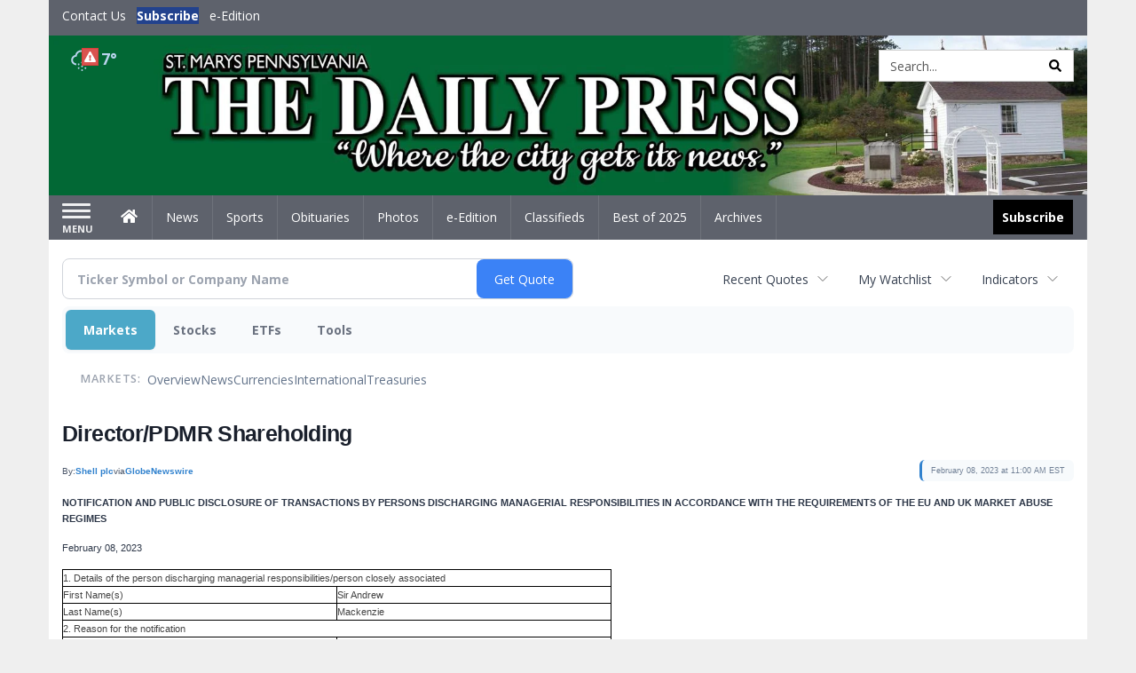

--- FILE ---
content_type: text/html; charset=UTF-8
request_url: http://business.smdailypress.com/smdailypress/article/gnwcq-2023-2-8-directorpdmr-shareholding
body_size: 119084
content:
<!doctype html>




        <html lang="en">
        <head><base href="https://smdailypress.com" />
<link href="https://www.google.com" rel="preconnect" />
<link href="https://www.gstatic.com" rel="preconnect" crossorigin="anonymous" />
<meta name="tncms-access-version" content="" />
<meta name="keywords" content="community, user, forum" />

<meta name="author" content="The Daily Press" />
<meta name="viewport" content="width=device-width, initial-scale=1.0, maximum-scale=1, user-scalable=0, shrink-to-fit=no" />
<meta name="apple-mobile-web-app-capable" content="yes" />
<meta name="apple-mobile-web-app-status-bar-style" content="black-translucent" />
<meta name="old_googlebot" content="noarchive" />
<meta name="old_robots" content="noindex, nofollow" />
<meta property="og:type" content="website" />
<meta property="og:url" content="https://www.smdailypress.com/users/login/" />
<meta property="og:title" content="User" />
<meta property="og:site_name" content="The Daily Press" />
<meta property="og:section" content="Home" />
<link rel="stylesheet preload" as="style" href="https://bloximages.newyork1.vip.townnews.com/smdailypress.com/shared-content/art/tncms/templates/libraries/flex/components/bootstrap/resources/styles/bootstrap.min.87df60d54091cf1e8f8173c2e568260c.css"/>
<link rel="stylesheet preload" as="style" href="https://bloximages.newyork1.vip.townnews.com/smdailypress.com/shared-content/art/tncms/templates/libraries/flex/components/template/resources/styles/layout.5efa00a146835b5b9c033d7039fbe8c5.css"/>
<link rel="stylesheet preload" as="style" href="https://bloximages.newyork1.vip.townnews.com/smdailypress.com/shared-content/art/tncms/templates/libraries/flex/components/themes/resources/styles/theme-basic.7fe92e6efd905ab9f8cd307568b298f3.css"/>
<link rel="stylesheet" href="https://fonts.googleapis.com/css?family=Droid+Serif:300,400,600,700|Open+Sans:400,700,600&amp;display=swap"/>
<link rel="stylesheet" href="https://bloximages.newyork1.vip.townnews.com/smdailypress.com/shared-content/art/tncms/templates/libraries/flex/components/user/resources/styles/user.6e5369273889245b9f9628dec1b64228.css"/>
<style>/*<![CDATA[*/ .grecaptcha-badge { visibility: hidden; } #user-controls-993903 .user-controls .dropdown-menu > li > a { padding: 5px 20px; } #user-controls-993903 .tn-user-screenname, #user-controls-993903 .large-user-controls .user-welcome { padding: 0 5px; max-width: 75px; text-overflow: ellipsis; white-space: nowrap; overflow: hidden; } #user-controls-993903 .large-user-controls .user-welcome { padding:0; max-width: 100%; font-weight: bold; } #user-controls-993903 .dropdown-signup { font-size: 12px; } #user-controls-993903 .large-user-controls .tn-user-screenname { padding: 0; } #user-controls-993903 .large-user-avatar { margin-right: 10px; } #user-controls-993903 .large-user-controls { font-size: 12px; } #user-controls-993903 .logout-btn { cursor: pointer; } #user-controls-993903 .login-btn { color: #fff!important; } #user-controls-993902 .user-controls .dropdown-menu > li > a { padding: 5px 20px; } #user-controls-993902 .tn-user-screenname, #user-controls-993902 .large-user-controls .user-welcome { padding: 0 5px; max-width: 75px; text-overflow: ellipsis; white-space: nowrap; overflow: hidden; } #user-controls-993902 .large-user-controls .user-welcome { padding:0; max-width: 100%; font-weight: bold; } #user-controls-993902 .dropdown-signup { font-size: 12px; } #user-controls-993902 .large-user-controls .tn-user-screenname { padding: 0; } #user-controls-993902 .large-user-avatar { margin-right: 10px; } #user-controls-993902 .large-user-controls { font-size: 12px; } #user-controls-993902 .logout-btn { cursor: pointer; } #user-controls-993902 .login-btn { color: #fff!important; } #weather-993904 .list-unstyled { margin: 0; } #weather-993904 span { display: block; } #weather-993904 .forecast-link a { padding: 8px; margin-top: -10px; } #weather-993904 .icon { position: relative; } #weather-993904 .icon .tnt-svg { position: relative; font-size: 26px; margin-bottom: -6px; margin-right: 8px; margin-top: -8px; } #weather-993904 .temp { font-size: 18px; line-height: 20px; font-weight: bold; } #weather-993904 .cond { opacity: 0.7; } #weather-993904 .current-conditions { float: left; height: 24px; } #weather-993904 .dropdown-toggle { color: #b9d3ed; display: block; } #weather-993904 .weather-alert-btn { right: 0; position: absolute; margin-right: 3px; margin-top: -2px; padding: 0 2px; z-index: 1; } #weather-993904 .weather-alert-btn .tnt-svg { font-size: 12px; margin: 0; } #site-top-nav #weather-993904 .icon { margin-top: 4px; } #site-top-nav #weather-993904 .temp { line-height: 36px; } #weather-993904 .current-conditions { height: 36px; padding: 0 10px; } #main-navigation #weather-993904 .current-conditions { padding-top: 11px; } #weather-993904 .city-title { padding-top: 5px; } #weather-993904 .weather-expanded { padding: 0 15px; width: 300px; font-weight: normal; } #weather-993904 .weather-expanded h5 { border-top: 1px solid rgba(0,0,0,.05); padding-top: 10px; } #weather-993904 .weather-expanded small { opacity: 0.5; } #weather-993904 .zip-update-form { width: 140px; margin-top: -54px; background-color: #eee; padding: 5px; position: absolute; display: none; right: 0; } #weather-993904 .zip-update { width: 75px; } #weather-993904 .zip-update-link { color: #999; font-size: 18px; text-decoration: none; } #weather-993904 .zip-update-link:hover { color: #777; } #tncms-block-993869 .tnt-prop-img { max-width: 3671px; } #site-logo-993869 { color: #666; } #block-993898 .search-spinner { position: absolute; } #block-993898 .input-group-btn:last-child > .btn, .input-group-btn:last-child > .btn-group { margin-left: 0; } #site-search-993898 { margin-bottom: 0; } #site-search-993898 .site-search-form { padding: 0; } #site-search-993898 #site-search-993898-btn { outline: none; } #site-search-993898 #site-search-993898-term { border: 0; box-shadow: none; } #site-search-993898 .site-search-form { box-shadow: none; } #tncms-block-993895 .tnt-prop-img { max-width: 750px; } #site-logo-993895 { color: #666; } .follow-links-993901 li { margin-right: 1px; padding: 0; } .follow-links-993901 li a, .follow-links-993901 li a:focus, .follow-links-993901 li a:active { ; height: 36px; width: 36px; font-size: 26px; color: #fff!important; border-radius: 0; padding:0; box-shadow: none; } .follow-links-993901 li a:hover { text-decoration: none; } .follow-links-993901 li a.fb,.follow-links-993901 li a.fb:hover { color: #fff; background-color: #3A59A5; } /*]]>*/</style>
<script type="text/javascript">/*<![CDATA[*/ (function(){var tnsrc=window.location.hash.match(/[&#]tncms-source=([^&]+)/);var dl = window.dataLayer = window.dataLayer || [];dl.push({"townnews":{"product":{"software":"BLOX","version":"1.90.4"},"crm":{"group_id":370}},"tncms":{"google":{"ga4":"G-0M3XPGZP0K","ua":"UA-6352221-8"},"template":{"version":"3.155.0"},"page":{"grid":null,"style":"default","path":"\/users","app":"user","theme":"flex","skin":"flex-user","http_status":200},"system":{"render_time":216},"client":{"is_bot":"no","is_gdpr":"no"}}});if (tnsrc && tnsrc[1]) {dl.push({'tncms.campaign.internal_source': tnsrc[1]});}window.addEventListener("DOMContentLoaded", function(oEvent) {var oTest = document.createElement('div');oTest.innerHTML = '&nbsp;';oTest.className = 'adsbox';document.body.appendChild(oTest);var nTimeoutID = window.setTimeout(function() {if (oTest.offsetHeight === 0) {dl.push({'event': 'tncms.ad.blocked'});}document.body.removeChild(oTest);window.clearTimeout(nTimeoutID);}, 100);});var nWidth=Math.max(document.documentElement.clientWidth, window.innerWidth || 0),aBPs=[[300,"Extra small: Most smartphones."],[768,"Small: Tablet devices."],[992,"Medium: Laptops & landscape tablets."],[1200,"Large: Desktop computers."]],i,c,aThisBP,aBP;for(i=0,c=aBPs.length;i<c;i++){aThisBP=aBPs[i];if(aBP===undefined||aThisBP[0]<=nWidth){aBP=aThisBP;}}if(aBP!==undefined){dl.push({'tncms.client.breakpoint':aBP[1]});}(function(w,d,s,l,i){w[l]=w[l]||[];w[l].push({'gtm.start':new Date().getTime(),event:'gtm.js'});var f=d.getElementsByTagName(s)[0],j=d.createElement(s),dl=l!='dataLayer'?'&l='+l:'';j.async=true;j.src='https://www.googletagmanager.com/gtm.js?id='+i+dl;f.parentNode.insertBefore(j,f);})(window,document,'script','dataLayer','GTM-PDQV3N');})(); /*]]>*/</script>
<script src="https://www.google.com/recaptcha/enterprise.js?render=6LdF3BEhAAAAAEQUmLciJe0QwaHESwQFc2vwCWqh"></script>
<script type="module" src="/shared-content/art/tncms/api/csrf.js"></script>
<script type="module" async="async" src="/shared-content/art/tncms/api/access.bc44532080f114b4be74.js"></script>
<script src="https://bloximages.newyork1.vip.townnews.com/smdailypress.com/shared-content/art/tncms/templates/libraries/flex/components/jquery/resources/scripts/jquery.min.d6d18fcf88750a16d256e72626e676a6.js"></script>
<script src="/shared-content/art/tncms/user/user.js"></script>
<script src="https://bloximages.newyork1.vip.townnews.com/smdailypress.com/shared-content/art/tncms/templates/libraries/flex/components/bootstrap/resources/scripts/bootstrap.min.d457560d3dfbf1d56a225eb99d7b0702.js"></script>
<script src="https://bloximages.newyork1.vip.townnews.com/smdailypress.com/shared-content/art/tncms/templates/libraries/flex/components/plugins/resources/scripts/common.08a61544f369cc43bf02e71b2d10d49f.js"></script>
<script src="https://bloximages.newyork1.vip.townnews.com/smdailypress.com/shared-content/art/tncms/templates/libraries/flex/components/template/resources/scripts/tnt.c7cd232a9076c196b2102839f349c060.js"></script>
<script src="https://bloximages.newyork1.vip.townnews.com/smdailypress.com/shared-content/art/tncms/templates/libraries/flex/components/template/resources/scripts/application.0758030105fdd3a70dff03f4da4530e2.js"></script>
<script async="async" src="https://bloximages.newyork1.vip.townnews.com/smdailypress.com/shared-content/art/tncms/templates/libraries/flex/components/block/resources/scripts/user-controls.578df3df79d812af55ab13bae47f9857.js"></script>
<script src="https://bloximages.newyork1.vip.townnews.com/smdailypress.com/shared-content/art/tncms/templates/libraries/flex/components/template/resources/scripts/tnt.navigation.accessibility.7a9170240d21440159b9bd59db72933b.js"></script>
<script src="https://bloximages.newyork1.vip.townnews.com/smdailypress.com/shared-content/art/tncms/templates/libraries/flex/components/ads/resources/scripts/tnt.ads.adverts.66a3812a7b5c12fde8cd998fd691ad7d.js"></script>
<script src="/shared-content/art/tncms/tracking.js"></script>

            
            <title>User | smdailypress.com - Director/PDMR Shareholding</title>
            
    <style>body { background-color: #efefef; color: #333333; }a, a:hover, .pagination>li>a, .pagination>li>a:hover, .btn-link, .dropdown-menu>li>a, blockquote, blockquote p, .asset .asset-body blockquote p { color: #4175aa; } #main-body-container .container, #main-body-container .container_fluid, .well-main { background-color: #ffffff; } .tnt-content-width-container > * { max-width: 1140px; margin-left: auto; margin-right: auto; } #site-navbar-container, #main-navigation { background-color: #5e626c; } .fixed-nav #main-navigation { background-color: #5e626c !important; } #site-top-nav-container, #site-top-nav { background-color: #5e626c; } #site-footer-container, #site-footer { background-color: #22428d; color: #b9d3ed; } .navbar-default .navbar-nav>li>a, .navbar-default .navbar-nav>li>a:hover, .navbar-default .navbar-nav>li>a:focus, .navbar-default .navbar-nav>.open>a, .navbar-default .navbar-nav>.open>a:hover, .navbar-default .navbar-nav>.open>a:focus, .navbar-default .navbar-nav>li>button.nav-link, .navbar-default .navbar-nav>li>button.nav-link:hover, .navbar-default .navbar-nav>li>button.nav-link:focus, .navbar-default .navbar-nav>.open>button.nav-link, .navbar-default .navbar-nav>.open>button.nav-link:hover, .navbar-default .navbar-nav>.open>button.nav-link:focus{ color: #ffffff; } .navbar-toggle .icon-bar { background-color: #ffffff !important; } .navbar-toggle .sr-only-show { color: #ffffff !important; } #site-top-nav .list-inline>li>a { color: #ffffff; } .asset .asset-body p, .asset #asset-content p { color: #444; } #site-header { background-color: #5e626c; background-size: cover; background-position: 50% 0; }@media screen and (min-width: 992px) {#site-header { background-image: url(https://bloximages.newyork1.vip.townnews.com/smdailypress.com/content/tncms/custom/image/4ea8394c-9c20-11ed-ab9f-07cff292d9b4.jpg?resize=1200%2C185) }}@media screen and (min-width: 1200px) {#site-header { background-image: url(https://bloximages.newyork1.vip.townnews.com/smdailypress.com/content/tncms/custom/image/4ea8394c-9c20-11ed-ab9f-07cff292d9b4.jpg?resize=1700%2C262) }}/* remove full span bgs */ #site-navbar-container, #site-header-container, #site-top-nav-container { background-color: transparent !important; background-image: none !important; }/* full span block region */ #main-bottom-container.container-fullscreen-region.container-fluid { padding-left: 0px !important; padding-right: 0px !important; }@media (max-width: 991px){ .navbar-default .navbar-nav .open .dropdown-menu>li>a, .navbar-default .navbar-nav .open .dropdown-menu>li>a:hover, .navbar-default .navbar-nav .open .dropdown-menu>li>a:focus { color: #ffffff; } }#site-top-nav .list-inline>li>a.btn:not(.btn-link) { color: #fff; }#site-copyright a, #site-footer a { color: #b9d3ed; }.search-redesign .top-breakout > .row { max-width: 1200px; }.nav-tabs>li.active>a, .nav-tabs>li.active>a:hover, .nav-tabs>li.active>a:focus { border-top-color: #b9d3ed; }#site-header{ border-bottom: 3px solid #b9d3ed; }#site-footer-container{ border-top: 3px solid #b9d3ed; } .tnt-bg-accent { background-color: #b9d3ed; } a .tnt-caret-down { color: #b9d3ed; } .block-title .block-title-inner { border-color: #b9d3ed; } a.thumbnail:hover, a.thumbnail:focus, a.thumbnail.active { border-color: #b9d3ed; } .form-control:focus { border-bottom-color: #b9d3ed; } /* CSS has moved to Site templates/Global skins/flexsystem/resources/site.css.inc.utl */ </style> <!-- site.css.inc.utl has been included. --> <!-- NOTE: anything in an include file, outside of UTL tags , will be output on the page --> <style> /* Place site-wide CSS here */ body {font-family:'Open Sans', sans-serif;} #topbar-col-one-nav_menu .nav-link.tnt-section-subscribe .nav-label {background:#22428d!important;} #topbar-col-one-nav_menu .nav-link.tnt-section-subscribe .nav-label:hover {background:#22428d;color:#ffffff!important;} .header-search .btn.btn-link {color: #000000;} #site-top-nav-container li a.nav-link.tnt-section-subscribe { font-weight: bold; } #site-top-nav .list-inline.nav-list {margin-left: 10px;} .logo-click-area .img-responsive {max-width: 900px;opacity: 0;} #site-header {height: 180px;border-bottom: none;} .header-search {padding-left: 42px;} .header-search .btn.btn-link {color: #000000;} .navbar-brand {height:70px;} #main-navigation .navbar-brand img.img-responsive{max-height:47px;} #main-navigation .navbar-brand{width:215px;padding-left:0;padding-right:0;margin-top:5px;} #navbar-collapse{margin-top:0px;} .navbar-header .hamburger-desktop{margin-top:12px !important;} @media (max-width: 480px) {.navbar-brand img {margin-top: -3px;max-height: 25px;}#main-navigation .navbar-brand{margin-top:0px;}} .navbar-header .hamburger-desktop {margin-top: 0px!important;} .offcanvas-drawer-left {background:#f7f7f7 !important;} #site-navbar-container.affix #main-navigation #navbar-collapse { padding-right: 0; padding-left: 0; box-shadow: rgba(0, 0, 0, 0.25) 0px 10px 6px -6px; border-bottom: 3px solid #163171; } .navbar-default .navbar-nav > li > a {font-weight:normal;} .navbar-default .navbar-nav > li > a:hover,.navbar-default .navbar-nav > li > a:focus,#site-top-nav-container .nav > li > a:hover,#site-top-nav-container .nav > li > a:focus{background-color: #fff;color:#000000;} .navbar-default .navbar-nav > .open > a,.navbar-default .navbar-nav > .open > a:hover,.navbar-default .navbar-nav > .open > a:focus{background-color: #ffffff!important;color: #000000!important;} #main-navigation .dropdown-menu {background-color: #fff;} #main-navigation .dropdown-menu > li > a:hover, #main-navigation .dropdown-menu > li > a:focus {background-color: #163171;color: #fff;text-decoration: none;} #main-nav-right-nav_menu .nav-link.tnt-section-subscribe .nav-label { background: #000000; padding: 10px; font-weight: 700; color: #ffffff!important; } .nav-link.tnt-section-subscribe:hover {background: #163171!important;} #main-nav-right-nav_menu .nav-link.tnt-section-subscribe .nav-label:hover { background: #ffffff; color: #000000!important; } .block-title h1, .block-title h2, .block-title h3, .block-title h4, .block-title h5, .block-title h6 { font-family: 'Droid Serif', serif; color:#000000; } .card-headline a {font-family: 'Droid Serif', serif;} .card-headline a:hover {color: #163171!important;} .light-hover .card-headline a:hover {color: #cccccc!important;} .btn-primary { color: #fff; background-color: #22428d; border-color: #22428d; } .list-inline.block-links.pos-bottom { border-top: none!important; border-bottom: none!important; margin: 0 auto; text-align: center; } .block-links.pos-bottom a { background: #000; border-radius: 0px; color: #ffffff; padding: 6px; font-weight:bold; } .block-links.pos-bottom a:hover {background: #22428d;color: #ffffff;} #subscription-modal .panel-title a:hover {color:#ffffff !important;} .follow-links-993901 li a.fb {background-color: #172A57;} #site-footer a:hover {color:#ffffff;} #site-footer-container {border-top: none !important;} .offcanvas-drawer a {color: #fff;} .offcanvas-drawer .navbar-nav .panel-title a, .offcanvas-drawer .navbar-nav li a { color:#163171; text-shadow: none!important; } .offcanvas-drawer .navbar-nav a.expand-children.collapsed { color: #163171; } .offcanvas-drawer .nav-link.tnt-section-subscribe:hover {color:#ffffff;} .tn-user-screenname.pull-left {color: #b9d3ed;} .list-group-item.active {background-color: #163171;border-color: #ffffff;} .staticpage-default h3, .staticpage-default h1 {color: #22428d;} .staticpage-default a {color: #22428d;} .hide-duration th:nth-child(3) {display: none;} .hide-duration td.service-rate-cell-duration {display: none;} .adowl-parent-categories .adowl-parent-category a {color: #22428d;} .package-title a {color: #22428d;} .adowl-steps a {color: #22428d;} .adowl-form-submit input {background-color: #22428d;border: none;} .adowl-form-submit input:hover {background-color: #012373;} .adowl-parent-categories .adowl-parent-category a.active, .adowl-package.active .panel-heading {background-color: #22428d;} .adowl-parent-categories .adowl-parent-category a.active, .adowl-package.active .panel-heading {color: #ffffff!important;background: #22428d!important;} .adowl-parent-categories .adowl-child-catgories .child-category.active, .adowl-parent-categories .adowl-child-catgories .child-category.active:focus, .adowl-parent-categories .adowl-child-catgories .child-category.active:hover {color: #ffffff !important;background: #22428d !important;} .panel-title:hover {color: #efefef;} </style>
    
        <link rel="dns-prefetch preconnect" href="//www.google.com">
    
        <link rel="dns-prefetch preconnect" href="//adservice.google.com">
    
        <link rel="dns-prefetch preconnect" href="//securepubads.g.doubleclick.net">
    
        <link rel="dns-prefetch preconnect" href="//stats.g.doubleclick.net">
    
        <link rel="dns-prefetch preconnect" href="//tpc.googlesyndication.com">
    
        <link rel="dns-prefetch preconnect" href="//pagead2.googlesyndication.com">
    
        <link rel="dns-prefetch preconnect" href="//cdn.taboola.com">
    
        <link rel="dns-prefetch preconnect" href="//www.googletagmanager.com">
    
        <link rel="dns-prefetch preconnect" href="//www.google-analytics.com">
    
        <link rel="dns-prefetch preconnect" href="//bcp.crwdcntrl.net">
    
        <link rel="dns-prefetch preconnect" href="//tags.crwdcntrl.net">
    <link rel="alternate" type="application/rss+xml" title="User | smdailypress.com" href="http://www.smdailypress.com/search/?f=rss&amp;t=article&amp;c=users&amp;l=50&amp;s=start_time&amp;sd=desc" />
    <link rel="old_canonical" href="https://www.smdailypress.com/users/login/" />
    
            <script defer src="https://bloximages.newyork1.vip.townnews.com/smdailypress.com/shared-content/art/tncms/templates/libraries/flex/components/plugins/resources/scripts/fontawesome.2d2bffd5ae1ad5a87314065b9bf6fb87.js"></script>
            <script language="javascript" type="text/javascript">
$(document).ready(function() {       
      $('#site-search-993898-btn ').html('<i class="fas tnt-search" aria-hidden="true"></i>');
        

}); 
</script>

<!--NATIVO SCRIPT(all pages) - added 10/28/2020-->
<script type="text/javascript" src="//s.ntv.io/serve/load.js" async></script>
 
<!--NATIVO SCRIPT(only landing page)-->

<!--/NATIVO SCRIPTS-->



        
<meta name="description" content="Director/PDMR Shareholding">
<meta name="robots" content="max-image-preview:large"><link rel="preconnect" href="https://fonts.googleapis.com">
<meta name="twitter:card" content="summary_large_image">
<meta name="twitter:title" content="Director/PDMR Shareholding">
<meta name="twitter:description" content="Director/PDMR Shareholding">
<meta name="twitter:image" content="https://www.globenewswire.com/Content/Images/intrado.png"></head>
        <body class="fixed-scroll-nav app-user grid-  section-users" data-path="/users" >
	<script type='text/javascript' src='/shared-content/art/stats/common/tracker.js'></script>
	<script type='text/javascript'>
	<!--
	if (typeof(TNStats_Tracker) !== 'undefined' && typeof(TNTracker) === 'undefined') { TNTracker = new TNStats_Tracker('www.smdailypress.com'); TNTracker.trackPageView(); }
	// -->
	</script>
	<noscript><iframe src="https://www.googletagmanager.com/ns.html?id=GTM-PDQV3N&amp;townnews.product.software=BLOX&amp;townnews.product.version=1.90.4&amp;townnews.crm.group_id=370&amp;tncms.google.ga4=G-0M3XPGZP0K&amp;tncms.google.ua=UA-6352221-8&amp;tncms.template.version=3.155.0&amp;tncms.page.style=default&amp;tncms.page.path=%2Fusers&amp;tncms.page.app=user&amp;tncms.page.theme=flex&amp;tncms.page.skin=flex-user&amp;tncms.page.http_status=200&amp;tncms.system.render_time=216&amp;tncms.client.is_bot=no&amp;tncms.client.is_gdpr=no&amp;tncms.client.noscript=yes" height="0" width="0" style="display:none;visibility:hidden"></iframe></noscript>
        <a href="#main-page-container" class="sr-only" onclick="document.getElementById('main-page-container').scrollIntoView(); return false">Skip to main content</a>
        
        
        
        <script>
            $(function(){
                var bloxServiceIDs = [];
                var bloxUserServiceIds = [];
                var dataLayer = window.dataLayer || [];

                
                bloxServiceIDs.push();
                

                if (__tnt.user.services){
                    var bloxUserServiceIDs = __tnt.user.services.replace('%2C',',').split(',');
                }

                // GTM tncms.subscription.paid_access_service_ids
                if(bloxServiceIDs){
                    dataLayer.push({'tncms':{'subscription':{'access_service_ids':bloxServiceIDs.toString()}}});
                }

                // GTM tncms.subscrption.user_service_ids
                if(bloxUserServiceIDs){
                    dataLayer.push({'tncms':{'subscription':{'user_service_ids':bloxUserServiceIDs.toString()}}});
                }
            });
        </script>
        
        <div id="site-container">
    
        
            <aside class="hidden-print offcanvas-drawer offcanvas-drawer-left" aria-label="Left Main Menu" aria-expanded="false" tabindex="-1" >
                <div id="tncms-region-mobile-nav-top-left-region" class="tncms-region "><div id="tncms-block-993903" class="tncms-block hidden-md hidden-lg"><div id="user-controls-993903" class="user-controls show-onload clearfix default"><div class="not-logged-in">
        <ul class="list-inline"><li>
                    <a href="https://www.smdailypress.com/users/signup/?referer_url=/" class="btn btn-link btn-sm user-control-link" rel="nofollow">
                        Sign Up
                    </a>
                </li><li>
                    <a href="https://www.smdailypress.com/users/login/?referer_url=/" class="btn btn-primary btn-sm login-btn user-control-link" rel="nofollow">
                        Log In
                    </a></li>
        </ul>
    </div>

    <div class="logged-in">
        
        
            <div class="hide show-offcanvas">
                <ul class="list-inline">
                    <li>
                        <a href="https://www.smdailypress.com/users/admin/" class="btn btn-primary btn-sm login-btn user-control-link" rel="nofollow">
                            Dashboard
                        </a>
                    </li>
                    <li>
                        <a class="btn btn-link btn-sm user-control-link" onclick="document.getElementById('user-logout-form-993903').submit(); return false;" rel="nofollow">
                            Logout
                        </a>
                    </li>
                </ul>
            </div>
        
        <ul class="hide-offcanvas list-inline">
            <li class="dropdown pull-right">
                
                <div class="dropdown-toggle btn btn-link btn-sm user-dropdown" data-toggle="dropdown" data-hover="dropdown" data-hover-delay="250"><div class="tn-user-avatar pull-left"><!-- user avatar --></div><span class="tn-user-screenname pull-left"></span><b class="caret user-control-link"></b>
                </div>
                <ul class="dropdown-menu dropdown-menu-right" role="menu">
                    <li role="presentation" class="dropdown-header">My Account</li>
                    <li role="menuitem"><a href="https://www.smdailypress.com/users/admin/" rel="nofollow"><i class="fas tnt-tachometer-alt tnt-fw"></i> Dashboard</a></li>
                    <li role="menuitem"><a class="tn-user-profile-url" href="" data-app="https://www.smdailypress.com/users/"><i class="fas tnt-user tnt-fw"></i> Profile</a></li>
                    <li role="menuitem"><a href="https://www.smdailypress.com/users/admin/list/" rel="nofollow"><i class="fas tnt-bookmark tnt-fw"></i> Saved items</a></li>
                    <li role="separator" class="divider"></li>
                    <li role="menuitem">
                        <a class="logout-btn" onclick="document.getElementById('user-logout-form-993903').submit(); return false;" rel="nofollow">
                        <i class="fas tnt-sign-out-alt tnt-fw"></i> Logout
                        </a>
                    </li>
                </ul>
            </li>
        </ul>
    </div>
</div>

<form method="post" action="https://www.smdailypress.com/users/logout/" id="user-logout-form-993903"><input type="hidden" name="referer_url" value="https://www.smdailypress.com/users/admin/"><input type="submit" name="logout" value="Logout" class="hide">
</form></div></div>
                <div id="tncms-region-nav-mobile-nav-left" class="tncms-region-nav"><div id="mobile-nav-left_menu" class="panel-group nav navbar-nav" role="tablist" aria-hidden="true"><div class="panel panel-default">
                    <div class="panel-heading" role="tab">
                        <div class="panel-title"><span tabindex="-1" aria-hidden="true" data-toggle="collapse" class="expand-children collapsed pull-right" aria-expanded="false" aria-controls="mobile-nav-left_menu-child-1" data-target="#mobile-nav-left_menu-child-1">
                                    <i class="fas tnt-chevron-down"></i>
                                </span><a tabindex="-1" aria-hidden="true" href="/"  class="nav-link tnt-section-home ">Home</a>
                        </div>
                    </div><ul id="mobile-nav-left_menu-child-1" class="collapse nav navbar-nav"><li>
                                    <a tabindex="-1" aria-hidden="true" href="/site/contact.html"  class="nav-link tnt-section-contact-us">Contact Us</a>
                                </li><li>
                                    <a tabindex="-1" aria-hidden="true" href="/site/forms/subscription_services"  class="nav-link tnt-section-subscription-services">Subscription Services</a>
                                </li><li>
                                    <a tabindex="-1" aria-hidden="true" href="https://new.evvnt.com/?with_navbar&amp;force_snap_sell&amp;partner=STMARYSDAILYPRESS&amp;publisher_url:smdailypress.com#/quick"  target="_blank" rel="noopener" class="nav-link tnt-section-promote-your-event">Promote Your Event</a>
                                </li><li>
                                    <a tabindex="-1" aria-hidden="true"   class="nav-link tnt-section-e-edition">e-Edition</a>
                                </li></ul></div><div class="panel panel-default">
                    <div class="panel-heading" role="tab">
                        <div class="panel-title"><a tabindex="-1" aria-hidden="true" href="/news"  class="nav-link tnt-section-news ">News</a>
                        </div>
                    </div></div><div class="panel panel-default">
                    <div class="panel-heading" role="tab">
                        <div class="panel-title"><a tabindex="-1" aria-hidden="true" href="/sports"  class="nav-link tnt-section-sports ">Sports</a>
                        </div>
                    </div></div><div class="panel panel-default">
                    <div class="panel-heading" role="tab">
                        <div class="panel-title"><a tabindex="-1" aria-hidden="true" href="https://www.legacy.com/obituaries/smdailypress/"  target="_blank" rel="noopener" class="nav-link tnt-section-obituaries ">Obituaries</a>
                        </div>
                    </div></div><div class="panel panel-default">
                    <div class="panel-heading" role="tab">
                        <div class="panel-title"><a tabindex="-1" aria-hidden="true" href="/multimedia/photo_galleries/"  class="nav-link tnt-section-photos ">Photos</a>
                        </div>
                    </div></div><div class="panel panel-default">
                    <div class="panel-heading" role="tab">
                        <div class="panel-title"><a tabindex="-1" aria-hidden="true" href="https://thedailypress.pressreader.com/the-daily-press"  target="_blank" rel="noopener" class="nav-link tnt-section-e-edition ">e-Edition</a>
                        </div>
                    </div></div><div class="panel panel-default">
                    <div class="panel-heading" role="tab">
                        <div class="panel-title"><span tabindex="-1" aria-hidden="true" data-toggle="collapse" class="expand-children collapsed pull-right" aria-expanded="false" aria-controls="mobile-nav-left_menu-child-7" data-target="#mobile-nav-left_menu-child-7">
                                    <i class="fas tnt-chevron-down"></i>
                                </span><a tabindex="-1" aria-hidden="true" href="/classifieds"  class="nav-link tnt-section-classifieds ">Classifieds</a>
                        </div>
                    </div><ul id="mobile-nav-left_menu-child-7" class="collapse nav navbar-nav"><li>
                                    <a tabindex="-1" aria-hidden="true" href="/place_an_ad/"  class="nav-link tnt-section-place-an-ad">Place an Ad</a>
                                </li></ul></div><div class="panel panel-default">
                    <div class="panel-heading" role="tab">
                        <div class="panel-title"><a tabindex="-1" aria-hidden="true" href="/bestof2025/"  class="nav-link tnt-section-best-of-2025 ">Best of 2025</a>
                        </div>
                    </div></div><div class="panel panel-default">
                    <div class="panel-heading" role="tab">
                        <div class="panel-title"><a tabindex="-1" aria-hidden="true" href="https://smdailypress.newsbank.com"  target="_blank" rel="noopener" class="nav-link tnt-section-archives ">Archives</a>
                        </div>
                    </div></div></div></div>
                
                <div id="tncms-region-nav-mobile-nav-left-below" class="tncms-region-nav"><div id="mobile-nav-left-below_menu" class="panel-group nav navbar-nav" role="tablist" aria-hidden="true"><div class="panel panel-default">
                    <div class="panel-heading" role="tab">
                        <div class="panel-title"><a tabindex="-1" aria-hidden="true" href="/site/forms/subscription_services"  class="nav-link tnt-section-subscribe ">Subscribe</a>
                        </div>
                    </div></div></div></div>
                <div id="tncms-region-mobile-nav-bottom-left-region" class="tncms-region "></div>
            </aside>
        
        

        <div class="offcanvas-inner">
            <div class="offcanvas-close-btn"></div>
    
    
    
    
    <div id="tncms-region-global-skyline" class="tncms-region "></div>
    

    
        <div id="site-top-nav-container" class="hidden-sm hidden-xs hidden-print">
            <header id="site-top-nav" class="container">
                <div class="row">
                    <div id="topbar-col-one" class="col-md-6 col-sm-6"><div id="tncms-region-topbar-col-one" class="tncms-region "></div><div id="tncms-region-nav-topbar-col-one-nav" class="tncms-region-nav"><ul id="topbar-col-one-nav_menu" class="list-inline nav-list"><li>
                <a class="nav-link    tnt-section-contact-us"  href="/site/contact.html"  tabindex="0" >
                    <span class="nav-label ">Contact Us</span>
                </a></li><li>
                <a class="nav-link    tnt-section-subscribe"  href="/site/forms/subscription_services"  tabindex="0" >
                    <span class="nav-label ">Subscribe</span>
                </a></li><li>
                <a class="nav-link    tnt-section-e-edition"  href="https://thedailypress.pressreader.com/the-daily-press"  target="_blank" rel="noopener" tabindex="0" >
                    <span class="nav-label ">e-Edition</span>
                </a></li></ul></div></div>
    <div id="topbar-col-two" class="col-md-6 col-sm-6"><div id="tncms-region-topbar-col-two" class="tncms-region "><div id="tncms-block-993902" class="tncms-block"><div id="user-controls-993902" class="user-controls show-onload clearfix pull-right"><div class="not-logged-in">
        <ul class="list-inline"><li>
                    <a href="https://www.smdailypress.com/users/signup/?referer_url=/" class="btn btn-link btn-sm user-control-link" rel="nofollow">
                        Sign Up
                    </a>
                </li><li>
                    <a href="https://www.smdailypress.com/users/login/?referer_url=/" class="btn btn-primary btn-sm login-btn user-control-link" rel="nofollow">
                        Log In
                    </a></li>
        </ul>
    </div>

    <div class="logged-in">
        
        
            <div class="hide show-offcanvas">
                <ul class="list-inline">
                    <li>
                        <a href="https://www.smdailypress.com/users/admin/" class="btn btn-primary btn-sm login-btn user-control-link" rel="nofollow">
                            Dashboard
                        </a>
                    </li>
                    <li>
                        <a class="btn btn-link btn-sm user-control-link" onclick="document.getElementById('user-logout-form-993902').submit(); return false;" rel="nofollow">
                            Logout
                        </a>
                    </li>
                </ul>
            </div>
        
        <ul class="hide-offcanvas list-inline">
            <li class="dropdown pull-right">
                
                <div class="dropdown-toggle btn btn-link btn-sm user-dropdown" data-toggle="dropdown" data-hover="dropdown" data-hover-delay="250"><div class="tn-user-avatar pull-left"><!-- user avatar --></div><span class="tn-user-screenname pull-left"></span><b class="caret user-control-link"></b>
                </div>
                <ul class="dropdown-menu dropdown-menu-right" role="menu">
                    <li role="presentation" class="dropdown-header">My Account</li>
                    <li role="menuitem"><a href="https://www.smdailypress.com/users/admin/" rel="nofollow"><i class="fas tnt-tachometer-alt tnt-fw"></i> Dashboard</a></li>
                    <li role="menuitem"><a class="tn-user-profile-url" href="" data-app="https://www.smdailypress.com/users/"><i class="fas tnt-user tnt-fw"></i> Profile</a></li>
                    <li role="menuitem"><a href="https://www.smdailypress.com/users/admin/list/" rel="nofollow"><i class="fas tnt-bookmark tnt-fw"></i> Saved items</a></li>
                    <li role="separator" class="divider"></li>
                    <li role="menuitem">
                        <a class="logout-btn" onclick="document.getElementById('user-logout-form-993902').submit(); return false;" rel="nofollow">
                        <i class="fas tnt-sign-out-alt tnt-fw"></i> Logout
                        </a>
                    </li>
                </ul>
            </li>
        </ul>
    </div>
</div>

<form method="post" action="https://www.smdailypress.com/users/logout/" id="user-logout-form-993902"><input type="hidden" name="referer_url" value="https://www.smdailypress.com/users/admin/"><input type="submit" name="logout" value="Logout" class="hide">
</form></div></div></div>
                </div>
            </header>
        </div>
    

    
        <div id="site-header-container" class="hidden-sm hidden-xs hidden-print">
            <header id="site-header" class="container" role="banner">
                
                <div class="row">
                    <div id="masthead-full-top" class="col-lg-12"><div id="tncms-region-masthead-full-top" class="tncms-region "></div></div>
                </div>
                <div class="row">
                    
                    <div id="masthead-col-one" class="col-md-3 col-sm-3"><div id="tncms-region-masthead-col-one" class="tncms-region "><div id="tncms-block-993904" class="tncms-block"><div id="weather-993904" class="weather-current size-small pull-left">
    <ul class="list-unstyled">
        <li class="current-conditions dropdown">
            <a href="/weather/?weather_zip=15857" class="dropdown-toggle" data-toggle="dropdown" data-hover="dropdown" data-hover-delay="250" aria-label="Weather">
                <span class="icon pull-left">
                    
                        <span class="pull-left btn btn-xs btn-danger weather-alert-btn" data-toggle="tooltip" data-placement="right" title="Weather Alert"><i class="fas tnt-exclamation-triangle"></i></span>
                    
                    <span class="fas tnt-wi-night-alt-snow"></span>
                </span>
                <span class="pull-left temp-desc small">
                    <span class="temp">7&deg;</span>
                    
                </span>
                <span class="clearfix"></span>
            </a>
            
                <ul class="dropdown-menu" role="menu">
                    <li role="presentation">
                        <div class="weather-expanded">
                            <form action="/weather/" class="zip-update-form form-inline" method="get">
                                <input type="text" class="zip-update form-control" name="weather_zip" title="Weather Zip Code" value="15857">
                                <input class="btn btn-primary" type="submit" value="GO">
                            </form>

                            <a id="weather_zip_toggle_993904" class="pull-right zip-update-link" aria-label="weather_zip_toggle"><span class="fas tnt-cog"></span></a><h4 class="city-title"><i class="fas tnt-map-marker-alt"></i>
                                
                                    Saint Marys, PA
                                
                                <small>(15857)</small>
                            </h4><h5>Today</h5>
                                <p>Snow likely. Very cold. High 13F. Winds ESE at 10 to 15 mph. Chance of snow 100%. A foot or more of snow expected..
                                </p>
                                <h5>Tonight</h5>
                                <p>Snow this evening will taper off to light snow late. Very cold. Low 12F. Winds E at 5 to 10 mph. Chance of snow 100%. 1 to 3 inches of snow expected.</p>
                                <p class="text-center"><small><i class="fas tnt-info-circle"></i> Updated: January 25, 2026 @ 4:48 am</small></p></div>
                    </li>
                    <li role="separator" class="divider"></li>
                    <li role="menuitem" class="forecast-link text-center">
                        <a href="/weather/?weather_zip=15857"><i class="fas tnt-caret-right"></i> Full Forecast</a>
                    </li>
                </ul>
            
        </li>
    </ul>
</div>

    <div class="clearfix"></div>
</div></div></div>
    <div id="masthead-col-two" class="col-md-6 col-sm-6">
        <div id="tncms-region-masthead-col-two" class="tncms-region "><div id="tncms-block-993869" class="tncms-block logo-click-area"><div id="site-logo-993869" class="site-logo-container text-left" ><div class="logo-middle">
            <a  href="/" aria-label="Home page"><img 
            
            src="https://bloximages.newyork1.vip.townnews.com/smdailypress.com/content/tncms/custom/image/c1d2245c-98ea-11ed-9382-ab907311694f.jpg?resize=200%2C31" 
            srcset="https://bloximages.newyork1.vip.townnews.com/smdailypress.com/content/tncms/custom/image/c1d2245c-98ea-11ed-9382-ab907311694f.jpg?resize=150%2C23 150w, https://bloximages.newyork1.vip.townnews.com/smdailypress.com/content/tncms/custom/image/c1d2245c-98ea-11ed-9382-ab907311694f.jpg?resize=200%2C31 200w, https://bloximages.newyork1.vip.townnews.com/smdailypress.com/content/tncms/custom/image/c1d2245c-98ea-11ed-9382-ab907311694f.jpg?resize=225%2C35 225w, https://bloximages.newyork1.vip.townnews.com/smdailypress.com/content/tncms/custom/image/c1d2245c-98ea-11ed-9382-ab907311694f.jpg?resize=300%2C46 300w, https://bloximages.newyork1.vip.townnews.com/smdailypress.com/content/tncms/custom/image/c1d2245c-98ea-11ed-9382-ab907311694f.jpg?resize=400%2C62 400w, https://bloximages.newyork1.vip.townnews.com/smdailypress.com/content/tncms/custom/image/c1d2245c-98ea-11ed-9382-ab907311694f.jpg?resize=540%2C83 540w, https://bloximages.newyork1.vip.townnews.com/smdailypress.com/content/tncms/custom/image/c1d2245c-98ea-11ed-9382-ab907311694f.jpg?resize=640%2C99 640w, https://bloximages.newyork1.vip.townnews.com/smdailypress.com/content/tncms/custom/image/c1d2245c-98ea-11ed-9382-ab907311694f.jpg?resize=750%2C115 750w, https://bloximages.newyork1.vip.townnews.com/smdailypress.com/content/tncms/custom/image/c1d2245c-98ea-11ed-9382-ab907311694f.jpg?resize=990%2C152 990w, https://bloximages.newyork1.vip.townnews.com/smdailypress.com/content/tncms/custom/image/c1d2245c-98ea-11ed-9382-ab907311694f.jpg?resize=1035%2C159 1035w, https://bloximages.newyork1.vip.townnews.com/smdailypress.com/content/tncms/custom/image/c1d2245c-98ea-11ed-9382-ab907311694f.jpg?resize=1200%2C185 1200w, https://bloximages.newyork1.vip.townnews.com/smdailypress.com/content/tncms/custom/image/c1d2245c-98ea-11ed-9382-ab907311694f.jpg?resize=1333%2C205 1333w, https://bloximages.newyork1.vip.townnews.com/smdailypress.com/content/tncms/custom/image/c1d2245c-98ea-11ed-9382-ab907311694f.jpg?resize=1476%2C227 1476w, https://bloximages.newyork1.vip.townnews.com/smdailypress.com/content/tncms/custom/image/c1d2245c-98ea-11ed-9382-ab907311694f.jpg?resize=2008%2C309 2008w"
            sizes="(min-width: 1200px) 570px, calc(50vw - 30px)"
            
            class=" img-responsive lazyload tnt-prop-img"
            width="3671"
            height="565"
            alt="site-logo"
            ></a>
        </div></div></div></div>
    </div>
    <div id="masthead-col-three" class="col-md-3 col-sm-3"><div id="tncms-region-masthead-col-three" class="tncms-region "><div id="tncms-block-993898" class="tncms-block header-search"><section id="block-993898" class="block emphasis-h3   " >
    <div class="clearfix"></div>
    <div id="search-form-993898" class="search-form-container card clearfix text-center hidden-print ">
    <form id="site-search-993898" aria-label="Site search" action="/search/" method="GET" >
    <input type="hidden" name="l" value="25">
    
        
        <input type="hidden" name="sort" value="relevance">
    
    
    
    
    <input type="hidden" name="f" value="html">
    
        
        <input type="hidden" name="t" value="article,video,youtube,collection">
    
    <input type="hidden" name="app" value="editorial">
    <input type="hidden" name="nsa" value="eedition">
    <div id="site-search-form-993898" class="site-search-form input-group pull-right normal form-control">
        <label for="site-search-993898-term" class="sr-only">Site search</label>
        <input id="site-search-993898-term" name="q" title="Site search" type="text" placeholder="Search..." class="form-control" autocomplete="off">
        <input type="submit" class="hide" value="Search">
        <span class="input-group-btn">
            <button id="site-search-993898-btn" class="btn btn-link" aria-label="Submit Site Search" type="submit">
                
                <span id="site-search-button-993898" class="hidden-xs hidden-sm sr-only">Search</span>
            </button>
        </span>
    </div>
    <div class="clearfix"></div>
</form>
        
        
        <div class="clearfix"></div>
    </div>
    </section></div></div></div>
                </div>
                <div class="row">
                    <div id="masthead-full-bottom" class="col-lg-12"><div id="tncms-region-masthead-full-bottom" class="tncms-region "></div></div>
                </div>
                
            </header>
        </div>
    

    
    
        <div id="site-navbar-container" class="hidden-print affix-top">
            
            <nav id="main-navigation" aria-label="Main" class="navbar yamm navbar-default container navbar-static">
                
                
                <div class="navbar-header">
                    
                    
                        <button type="button" class=" hamburger-desktop  navbar-toggle pull-left" data-toggle="offcanvas" data-target="left" aria-label="Left Main Menu" aria-expanded="false">
                            <span class="icon-bar"></span>
                            <span class="icon-bar"></span>
                            <span class="icon-bar"></span>
                            <span class="visible-lg visible-md sr-only-show">Menu</span>
                        </button>
                         
                    
                    

                    
                        <div class="navbar-brand hidden-md hidden-lg pos_left_menu_right_search">
                            
                                <div id="tncms-region-main-nav-brand" class="tncms-region "><div id="tncms-block-993895" class="tncms-block"><div id="site-logo-993895" class="site-logo-container text-left" ><div class="logo-middle">
            <a  href="/" aria-label="Home page"><img 
            
            src="https://bloximages.newyork1.vip.townnews.com/smdailypress.com/content/tncms/custom/image/e87f9ea8-1544-11eb-bb03-838f67985791.jpg?resize=200%2C31" 
            srcset="https://bloximages.newyork1.vip.townnews.com/smdailypress.com/content/tncms/custom/image/e87f9ea8-1544-11eb-bb03-838f67985791.jpg?resize=150%2C23 150w, https://bloximages.newyork1.vip.townnews.com/smdailypress.com/content/tncms/custom/image/e87f9ea8-1544-11eb-bb03-838f67985791.jpg?resize=200%2C31 200w, https://bloximages.newyork1.vip.townnews.com/smdailypress.com/content/tncms/custom/image/e87f9ea8-1544-11eb-bb03-838f67985791.jpg?resize=225%2C35 225w, https://bloximages.newyork1.vip.townnews.com/smdailypress.com/content/tncms/custom/image/e87f9ea8-1544-11eb-bb03-838f67985791.jpg?resize=300%2C46 300w, https://bloximages.newyork1.vip.townnews.com/smdailypress.com/content/tncms/custom/image/e87f9ea8-1544-11eb-bb03-838f67985791.jpg?resize=400%2C61 400w, https://bloximages.newyork1.vip.townnews.com/smdailypress.com/content/tncms/custom/image/e87f9ea8-1544-11eb-bb03-838f67985791.jpg?resize=540%2C83 540w, https://bloximages.newyork1.vip.townnews.com/smdailypress.com/content/tncms/custom/image/e87f9ea8-1544-11eb-bb03-838f67985791.jpg?resize=640%2C98 640w, https://bloximages.newyork1.vip.townnews.com/smdailypress.com/content/tncms/custom/image/e87f9ea8-1544-11eb-bb03-838f67985791.jpg 750w"
            sizes="100vw"
            
            class=" img-responsive lazyload tnt-prop-img"
            width="750"
            height="115"
            alt="site-logo"
            ></a>
        </div></div></div></div>
                            
                        </div>
                    

                    
                        <ul class="hidden-md hidden-lg nav navbar-nav pull-right site-search-full-mobile">
                            <li class="search-form-dropdown dropdown yamm-fw">
                                <a class="dropdown-toggle" data-toggle="dropdown" aria-label="Search">
                                    <span class="fas tnt-search"></span>
                                </a>
                                <ul class="dropdown-menu">
                                    <li>
                                        <form action="/search/" method="GET" class="yamm-content">
                                            <input type="hidden" name="l" value="25">
                                            <input type="hidden" name="sd" value="desc">
                                            <input type="hidden" name="s" value="start_time">
                                            <input type="hidden" name="f" value="html">
                                            <input type="hidden" name="t" value="article,video,youtube,collection">
                                            <div class="input-group">
                                                <input name="q" type="text" placeholder="Search..." title="Site Search" class="form-control" autocomplete="off">
                                                <input type="submit" class="hide" value="Search">
                                                <span class="input-group-btn">
                                                    <button class="btn btn-default site-search-btn" type="submit">
                                                        Search
                                                    </button>
                                                </span>
                                            </div>
                                            <div class="clearfix"></div>
                                        </form>
                                    </li>
                                </ul>
                            </li>
                        </ul>
                        <script>
                            $('.site-search-full-mobile button[type="submit"]').on(__tnt.client.clickEvent, function(){
                                $('.site-search-full-mobile form').submit();
                                return false;
                            });
                        </script>
                    
                </div>

                
                    <div id="navbar-collapse" class="navbar-collapse collapse">
                        
                            <div class="pull-right">
                                <div id="tncms-region-main-nav-right-region" class="tncms-region "></div>
                                <div id="tncms-region-nav-main-nav-right-nav" class="tncms-region-nav"><ul id="main-nav-right-nav_menu" class="nav navbar-nav"><li>
                <a class="nav-link    tnt-section-subscribe"  href="/site/forms/subscription_services"  tabindex="0" >
                    <span class="nav-label ">Subscribe</span>
                </a></li></ul></div>
                            </div>
                        
                        <div class="navbar-left">
                            <div id="tncms-region-nav-main-nav" class="tncms-region-nav"><ul id="main-nav_menu" class="nav navbar-nav"><li class="dropdown" aria-expanded="false">
                <a class="nav-link   nav-home dropdown-toggle  tnt-section-home"  data-toggle="dropdown" data-target="#" data-hover="dropdown" data-hover-delay="250"  href="/"  tabindex="0" >
                    <span class="nav-icon fas tnt-home tnt-fw"></span> <span class="nav-label sr-only">Home</span>
                </a><ul id="main-nav_menu-child-1" class="dropdown-menu"><li>
                <a class="nav-link    tnt-section-contact-us"  href="/site/contact.html"  tabindex="0" >
                    <span class="nav-label ">Contact Us</span>
                </a></li><li>
                <a class="nav-link    tnt-section-subscription-services"  href="/site/forms/subscription_services"  tabindex="0" >
                    <span class="nav-label ">Subscription Services</span>
                </a></li><li>
                <a class="nav-link    tnt-section-promote-your-event"  href="https://new.evvnt.com/?with_navbar&amp;force_snap_sell&amp;partner=STMARYSDAILYPRESS&amp;publisher_url:smdailypress.com#/quick"  target="_blank" rel="noopener" tabindex="0" >
                    <span class="nav-label ">Promote Your Event</span>
                </a></li><li>
                <a class="nav-link    tnt-section-e-edition"    tabindex="0" >
                    <span class="nav-label ">e-Edition</span>
                </a></li></ul></li><li>
                <a class="nav-link    tnt-section-news"  href="/news"  tabindex="0" >
                    <span class="nav-label ">News</span>
                </a></li><li>
                <a class="nav-link    tnt-section-sports"  href="/sports"  tabindex="0" >
                    <span class="nav-label ">Sports</span>
                </a></li><li>
                <a class="nav-link    tnt-section-obituaries"  href="https://www.legacy.com/obituaries/smdailypress/"  target="_blank" rel="noopener" tabindex="0" >
                    <span class="nav-label ">Obituaries</span>
                </a></li><li>
                <a class="nav-link    tnt-section-photos"  href="/multimedia/photo_galleries/"  tabindex="0" >
                    <span class="nav-label ">Photos</span>
                </a></li><li>
                <a class="nav-link    tnt-section-e-edition"  href="https://thedailypress.pressreader.com/the-daily-press"  target="_blank" rel="noopener" tabindex="0" >
                    <span class="nav-label ">e-Edition</span>
                </a></li><li class="dropdown" aria-expanded="false">
                <a class="nav-link   dropdown-toggle  tnt-section-classifieds"  data-toggle="dropdown" data-target="#" data-hover="dropdown" data-hover-delay="250"  href="/classifieds"  tabindex="0" >
                    <span class="nav-label ">Classifieds</span>
                </a><ul id="main-nav_menu-child-7" class="dropdown-menu"><li>
                <a class="nav-link    tnt-section-place-an-ad"  href="/place_an_ad/"  tabindex="0" >
                    <span class="nav-label ">Place an Ad</span>
                </a></li></ul></li><li>
                <a class="nav-link    tnt-section-best-of-2025"  href="/bestof2025/"  tabindex="0" >
                    <span class="nav-label ">Best of 2025</span>
                </a></li><li>
                <a class="nav-link    tnt-section-archives"  href="https://smdailypress.newsbank.com"  target="_blank" rel="noopener" tabindex="0" >
                    <span class="nav-label ">Archives</span>
                </a></li></ul></div>
                        </div>
                    </div>
                

                
            </nav>
            
            
        </div>
        
            
        
    
    
    <div id="main-body-container">
    <section id="main-top-container" class="container-fullscreen-region container-fluid">
        
        <div class="fullscreen-region"><div id="tncms-region-global-container-top-fullscreen" class="tncms-region "></div></div>
    </section>
    <section id="main-page-container" class="container">
        <div class="row">
            <div class="col-xs-12 visible-xs"><div id="tncms-region-global-mobile-container-top" class="tncms-region "></div></div>
            <div class="col-md-12"><div id="tncms-region-global-container-top" class="tncms-region "><div id="tncms-block-994136" class="tncms-block">
</div></div></div>
        </div>
<section><div><div><div><div>
<div class="invc">
<link href="https://fonts.googleapis.com/css2?family=Open+Sans&display=swap" rel="stylesheet">


  <script src="//js.financialcontent.com/FCON/FCON.js" type="text/javascript"></script>
  <script type="text/javascript">
   FCON.initialize('//js.financialcontent.com/',false,'business.smdailypress.com','smdailypress','');
  </script>
  
 <script type="text/javascript" id="dianomi_context_script" src="https://www.dianomi.com/js/contextfeed.js"></script>

<link rel="stylesheet" href="http://business.smdailypress.com/privatelabel/privatelabel1.css">
 <script type="text/javascript">
  document.FCON.setAutoReload(600);
 </script>

 <div class="nav">
  <link rel="stylesheet" href="http://business.smdailypress.com/widget/privatelabel/nav/investingnav2020.css"><div class="investing-nav-2020">
 <div class="investing-nav-2020-getquote">
  <div class="investing-nav-2020-getquote-widget" id="investingnav_tickerbox"></div>
 </div>
 <div class="investing-nav-2020-hotlinks">
  <div class="investing-nav-2020-hotlink">
   <a class="drop" hoverMenu="_next" href="http://business.smdailypress.com/smdailypress/user/recentquotes">Recent Quotes</a>
   <div class="drop_items" style="display:none">
    <div class="morelink clearfix"><a href="http://business.smdailypress.com/smdailypress/user/recentquotes">View Full List</a></div>
   </div>
  </div>
  <div class="investing-nav-2020-hotlink">
   <a class="drop" hoverMenu="_next" href="http://business.smdailypress.com/smdailypress/user/watchlist">My Watchlist</a>
   <div class="drop_items" style="display:none">
    <div class="morelink clearfix"><a href="http://business.smdailypress.com/smdailypress/user/watchlist">Create Watchlist</a></div>
   </div>
  </div>
  <div class="investing-nav-2020-hotlink">
   <a class="drop" hoverMenu="_next">Indicators</a>
   <div class="drop_items" style="display:none">
    <div class="clearfix"><a href="http://business.smdailypress.com/smdailypress/quote?Symbol=DJI%3ADJI">DJI</a></div>
    <div class="clearfix"><a href="http://business.smdailypress.com/smdailypress/quote?Symbol=NQ%3ACOMP">Nasdaq Composite</a></div>
    <div class="clearfix"><a href="http://business.smdailypress.com/smdailypress/quote?Symbol=CBOE%3ASPX">SPX</a></div>
    <div class="clearfix"><a href="http://business.smdailypress.com/smdailypress/quote?Symbol=CY%3AGOLD">Gold</a></div>
    <div class="clearfix"><a href="http://business.smdailypress.com/smdailypress/quote?Symbol=CY%3AOIL">Crude Oil</a></div>
   </div>
  </div>
 </div>
 <div class="investing-nav-2020-menu">
  <div class="investing-nav-2020-menu-item active" hoverable="true"><a href="http://business.smdailypress.com/smdailypress/markets">Markets</a></div>
  <div class="investing-nav-2020-menu-item " hoverable="true"><a href="http://business.smdailypress.com/smdailypress/stocks">Stocks</a></div>
  <div class="investing-nav-2020-menu-item " hoverable="true"><a href="http://business.smdailypress.com/smdailypress/funds">ETFs</a></div>
  <div class="investing-nav-2020-menu-item " hoverable="true"><a href="http://business.smdailypress.com/smdailypress/user/login">Tools</a></div>
  <div class="investing-nav-2020-menu-final-item"></div>
 </div>
 <div class="investing-nav-2020-items">
  <div class="nav-level-indicator">Markets:</div>
  <div class="investing-nav-2020-items-item ">
   <a href="http://business.smdailypress.com/smdailypress/markets">Overview</a>
  </div>
  <div class="investing-nav-2020-items-item ">
   <a href="http://business.smdailypress.com/smdailypress/markets/news">News</a>
  </div>
  <div class="investing-nav-2020-items-item ">
   <a href="http://business.smdailypress.com/smdailypress/currencies">Currencies</a>
  </div>
  <div class="investing-nav-2020-items-item ">
   <a href="http://business.smdailypress.com/smdailypress/markets/international">International</a>
  </div>
  <div class="investing-nav-2020-items-item ">
   <a href="http://business.smdailypress.com/smdailypress/markets/treasury">Treasuries</a>
  </div>
  <div class="investing-nav-2020-items-final-item"></div>
 </div>
</div>
<script type="text/javascript">
 document.FCON.loadLibraryImmediately('Hover');
 document.FCON.loadLibraryImmediately('QuoteAPI');
 document.FCON.loadLibraryImmediatelyCallback('TickerBox2020',
  function () {
   var opts = {};
   document.FCON.TickerBox2020.create(document.getElementById("investingnav_tickerbox"), opts);
  }
 );
</script>


 </div>

 <div class="fc-page ">
<div class="widget">
 
<link rel="stylesheet" href="http://business.smdailypress.com/widget/privatelabel/newsrpm/article1.css">

<article class="newsrpm-article" itemscope itemtype="http://schema.org/Article">
 <script type="application/ld+json">{"mainEntityOfPage":{"@type":"WebPage","@id":"http://business.smdailypress.com/smdailypress/article/gnwcq-2023-2-8-directorpdmr-shareholding"},"@context":"https://schema.org","datePublished":"2023-02-08T16:00:56.000Z","headline":"Director/PDMR Shareholding","dateModified":"2023-02-08T16:00:56.000Z","@type":"NewsArticle","image":["https://www.globenewswire.com/Content/Images/intrado.png"]}</script>
 <h1 class="title" itemprop="name">Director/PDMR Shareholding</h1>
 <div class="author">
  By:
  <a href="http://business.smdailypress.com/smdailypress/news/publisher/shell%20plc" itemprop="author" itemscope itemtype="http://schema.org/Organization"><span itemprop="name">Shell plc</span></a> via
  <a href="http://business.smdailypress.com/smdailypress/news/provider/gnwcq" itemprop="publisher" itemscope itemtype="http://schema.org/Organization"><span itemprop="name">GlobeNewswire</span></a>
 </div>
 <div class="date" itemprop="datePublished">February 08, 2023 at 11:00 AM EST</div>
 <div class="body" id="news_body">
  <style></style>
  <div itemprop="articleBody">
  <article>
      <link type="text/css" rel="stylesheet" href="https://www.globenewswire.com/styles/gnw_nitf.css"><p><strong>NOTIFICATION AND PUBLIC DISCLOSURE OF TRANSACTIONS BY PERSONS DISCHARGING MANAGERIAL RESPONSIBILITIES IN ACCORDANCE WITH THE REQUIREMENTS OF THE EU AND UK MARKET ABUSE REGIMES </strong></p>  <p>February 08, 2023</p> <table style="border-collapse: collapse; border-collapse:collapse ;"><tr><td colspan="2" style="width:616.14px;;border-top: solid black 1pt ; border-right: solid black 1pt ; border-bottom: solid black 1pt ; border-left: solid black 1pt ; vertical-align: top ; ">1. Details of the person discharging managerial responsibilities/person closely associated</td></tr><tr><td style="width:308.07px;;border-top: solid black 1pt ; border-right: solid black 1pt ; border-bottom: solid black 1pt ; border-left: solid black 1pt ; vertical-align: top ; ">First Name(s)</td><td style="width:308.07px;;border-top: solid black 1pt ; border-right: solid black 1pt ; border-bottom: solid black 1pt ; border-left: solid black 1pt ; vertical-align: top ; ">Sir Andrew</td></tr><tr><td style="width:308.07px;;border-top: solid black 1pt ; border-right: solid black 1pt ; border-bottom: solid black 1pt ; border-left: solid black 1pt ; vertical-align: top ; ">Last Name(s)</td><td style="width:308.07px;;border-top: solid black 1pt ; border-right: solid black 1pt ; border-bottom: solid black 1pt ; border-left: solid black 1pt ; vertical-align: top ; ">Mackenzie</td></tr><tr><td colspan="2" style="width:616.14px;;border-top: solid black 1pt ; border-right: solid black 1pt ; border-bottom: solid black 1pt ; border-left: solid black 1pt ; vertical-align: top ; ">2. Reason for the notification</td></tr><tr><td style="width:308.07px;;border-top: solid black 1pt ; border-right: solid black 1pt ; border-bottom: solid black 1pt ; border-left: solid black 1pt ; vertical-align: top ; ">Position/status</td><td style="width:308.07px;;border-top: solid black 1pt ; border-right: solid black 1pt ; border-bottom: solid black 1pt ; border-left: solid black 1pt ; vertical-align: top ; ">Chair</td></tr><tr><td style="width:308.07px;;border-top: solid black 1pt ; border-right: solid black 1pt ; border-bottom: solid black 1pt ; border-left: solid black 1pt ; vertical-align: top ; ">Initial notification/amendments</td><td style="width:308.07px;;border-top: solid black 1pt ; border-right: solid black 1pt ; border-bottom: solid black 1pt ; border-left: solid black 1pt ; vertical-align: top ; ">Initial notification</td></tr><tr><td colspan="2" style="width:616.14px;;border-top: solid black 1pt ; border-right: solid black 1pt ; border-bottom: solid black 1pt ; border-left: solid black 1pt ; vertical-align: top ; ">3. Details of the issuer, emission allowance market participant, auction platform, auctioneer or auction monitor</td></tr><tr><td style="width:308.07px;;border-top: solid black 1pt ; border-right: solid black 1pt ; border-bottom: solid black 1pt ; border-left: solid black 1pt ; vertical-align: top ; ">Full name of the entity</td><td style="width:308.07px;;border-top: solid black 1pt ; border-right: solid black 1pt ; border-bottom: solid black 1pt ; border-left: solid black 1pt ; vertical-align: top ; ">Shell plc</td></tr><tr><td style="width:308.07px;;border-top: solid black 1pt ; border-right: solid black 1pt ; border-bottom: solid black 1pt ; border-left: solid black 1pt ; vertical-align: top ; ">Legal Entity Identifier code</td><td style="width:308.07px;;border-top: solid black 1pt ; border-right: solid black 1pt ; border-bottom: solid black 1pt ; border-left: solid black 1pt ; vertical-align: top ; ">21380068P1DRHMJ8KU70<br><br> </td></tr><tr><td colspan="2" style="width:616.14px;;border-top: solid black 1pt ; border-right: solid black 1pt ; border-bottom: solid black 1pt ; border-left: solid black 1pt ; vertical-align: top ; ">4. Details of the transaction(s) section to be repeated for (i) each type of instrument, (ii) each type of transaction, (iii) each date, (iv) each place where transactions have been conducted</td></tr><tr><td style="width:308.07px;;border-top: solid black 1pt ; border-right: solid black 1pt ; border-bottom: solid black 1pt ; border-left: solid black 1pt ; vertical-align: top ; ">Description of the financial instrument</td><td style="width:308.07px;;border-top: solid black 1pt ; border-right: solid black 1pt ; border-bottom: solid black 1pt ; border-left: solid black 1pt ; vertical-align: top ; ">Ordinary shares of €0.07 each</td></tr><tr><td style="width:308.07px;;border-top: solid black 1pt ; border-right: solid black 1pt ; border-bottom: solid black 1pt ; border-left: solid black 1pt ; vertical-align: top ; ">Identification Code</td><td style="width:308.07px;;border-top: solid black 1pt ; border-right: solid black 1pt ; border-bottom: solid black 1pt ; border-left: solid black 1pt ; vertical-align: top ; ">GB00BP6MXD84</td></tr><tr><td style="width:308.07px;;border-top: solid black 1pt ; border-right: solid black 1pt ; border-bottom: solid black 1pt ; border-left: solid black 1pt ; vertical-align: top ; ">Nature of the transaction</td><td style="width:308.07px;;border-top: solid black 1pt ; border-right: solid black 1pt ; border-bottom: solid black 1pt ; border-left: solid black 1pt ; vertical-align: top ; ">Purchase of shares</td></tr><tr><td style="width:308.07px;;border-top: solid black 1pt ; border-right: solid black 1pt ; border-bottom: solid black 1pt ; border-left: solid black 1pt ; vertical-align: top ; ">Currency</td><td style="width:308.07px;;border-top: solid black 1pt ; border-right: solid black 1pt ; border-bottom: solid black 1pt ; border-left: solid black 1pt ; vertical-align: top ; ">GBP</td></tr><tr><td style="width:308.07px;;border-top: solid black 1pt ; border-right: solid black 1pt ; border-bottom: solid black 1pt ; border-left: solid black 1pt ; vertical-align: top ; ">Price </td><td style="width:308.07px;;border-top: solid black 1pt ; border-right: solid black 1pt ; border-bottom: solid black 1pt ; border-left: solid black 1pt ; vertical-align: top ; ">£24.17602064</td></tr><tr><td style="width:308.07px;;border-top: solid black 1pt ; border-right: solid black 1pt ; border-bottom: solid black 1pt ; border-left: solid black 1pt ; vertical-align: top ; ">Volume</td><td style="width:308.07px;;border-top: solid black 1pt ; border-right: solid black 1pt ; border-bottom: solid black 1pt ; border-left: solid black 1pt ; vertical-align: top ; ">8,235</td></tr><tr><td style="width:308.07px;;border-top: solid black 1pt ; border-right: solid black 1pt ; border-bottom: solid black 1pt ; border-left: solid black 1pt ; vertical-align: top ; ">Total</td><td style="width:308.07px;;border-top: solid black 1pt ; border-right: solid black 1pt ; border-bottom: solid black 1pt ; border-left: solid black 1pt ; vertical-align: top ; ">£199,089.53</td></tr><tr><td style="width:308.07px;;border-top: solid black 1pt ; border-right: solid black 1pt ; border-left: solid black 1pt ; vertical-align: top ; ">Aggregated information<br><br> </td><td style="width:308.07px;;border-top: solid black 1pt ; border-right: solid black 1pt ; border-left: solid black 1pt ; vertical-align: top ; "> <br><br> </td></tr><tr><td style="width:308.07px;;border-right: solid black 1pt ; border-left: solid black 1pt ; vertical-align: top ; ">Volume</td><td style="width:308.07px;;border-right: solid black 1pt ; border-left: solid black 1pt ; vertical-align: top ; ">8,235</td></tr><tr><td style="width:308.07px;;border-right: solid black 1pt ; border-left: solid black 1pt ; vertical-align: top ; ">Price</td><td style="width:308.07px;;border-right: solid black 1pt ; border-left: solid black 1pt ; vertical-align: top ; ">£24.17602064</td></tr><tr><td style="width:308.07px;;border-right: solid black 1pt ; border-bottom: solid black 1pt ; border-left: solid black 1pt ; vertical-align: top ; ">Total</td><td style="width:308.07px;;border-right: solid black 1pt ; border-bottom: solid black 1pt ; border-left: solid black 1pt ; vertical-align: top ; ">£199,089.53</td></tr><tr><td style="width:308.07px;;border-top: solid black 1pt ; border-right: solid black 1pt ; border-bottom: solid black 1pt ; border-left: solid black 1pt ; vertical-align: top ; ">Date of transaction</td><td style="width:308.07px;;border-top: solid black 1pt ; border-right: solid black 1pt ; border-bottom: solid black 1pt ; border-left: solid black 1pt ; vertical-align: top ; ">February 07, 2023</td></tr><tr><td style="width:308.07px;;border-top: solid black 1pt ; border-right: solid black 1pt ; border-bottom: solid black 1pt ; border-left: solid black 1pt ; vertical-align: top ; ">Place of transaction</td><td style="width:308.07px;;border-top: solid black 1pt ; border-right: solid black 1pt ; border-bottom: solid black 1pt ; border-left: solid black 1pt ; vertical-align: top ; ">TRQM<br>(Turquoise European Multilateral Trading Facility)</td></tr></table> <p>Anthony Clarke<br>Deputy Company Secretary</p>  <p><strong>ENQUIRIES</strong></p>  <p>Shell Media Relations<br>International, UK, European Press: +44 20 7934 5550</p>  <p>LEI number of Shell plc: 21380068P1DRHMJ8KU70<br>Classification: Additional regulated information required to be disclosed under the laws of a Member State.</p>  <p></p> <img class="__GNW8366DE3E__IMG" src="https://www.globenewswire.com/newsroom/ti?nf=MTAwMDc4MTUzOCM0MDE0ODA2MTkjMjI0ODQ2OA=="> <br><img src="https://ml-eu.globenewswire.com/media/MThlZTczZTctNTZjYy00MGE5LTg1OTUtYTA2MDg0YzBkNTU1LTEyNjAwMjE=/tiny/Shell-plc.png" referrerpolicy="no-referrer-when-downgrade">
    </article>
  </div>
 </div>
</article>
</div>
<div class="fc-responsive-column-group">
 <div style="flex-basis: 640px; flex-shrink: 0; flex-grow: 1; min-width: 0; margin: 0 0.5em">
  
<link rel="stylesheet" href="http://business.smdailypress.com/widget/privatelabel/header/header2020.css"><div class="header-2020">
 <h1>More News</h1>
 <a href="http://business.smdailypress.com/smdailypress/markets/news/marketbeat" alt="View more More News" class="header-2020-more"  >View More</a>
</div>

  
<link rel="stylesheet" href="http://business.smdailypress.com/widget/privatelabel/newsrpm/headlines1.css">
<div class="newsrpm-headlines1">

  <div class="headline linked-out has-photo">
  <div class="left">
   <div class="photo">
    <img src="https://cdn.newsrpm.com/image/279364?maxWidth=300" alt="News headline image" style="visibility: hidden" onLoad="this.style.visibility = 'visible'">
   </div>
  </div>
  <div class="right">
   <div class="title">
    <a target="_blank" title="What&rsquo;s the Best Way to Buy Gold in 2026?" href="https://www.marketbeat.com/originals/whats-the-best-way-to-buy-gold-in-2026/?utm_source=cloudquote&amp;utm_medium=cloudquote">What&rsquo;s the Best Way to Buy Gold in 2026?<span class="link-arrow">&nbsp;&#x2197;</span></a>
    <div class="date" itemprop="datePublished">January 24, 2026</div>
   </div>
   <div class="meta-row">
    <div class="meta provider"><span>Via</span> <a href="http://business.smdailypress.com/smdailypress/news/provider/marketbeat">MarketBeat</a></div>
    <div class="meta related-tickers"><span>Tickers</span>
      <a href="http://business.smdailypress.com/smdailypress/quote?Symbol=321%3A391280">FCX</a>
      <a href="http://business.smdailypress.com/smdailypress/quote?Symbol=321%3A32071792">GDX</a>
      <a href="http://business.smdailypress.com/smdailypress/quote?Symbol=321%3A32071821">GDXJ</a>
      <a href="http://business.smdailypress.com/smdailypress/quote?Symbol=321%3A652127">RIO</a>
      <a href="http://business.smdailypress.com/smdailypress/quote?Symbol=321%3A2472667">TRX</a>
    </div>
   </div>

  </div>
 </div>

  <div class="headline linked-out has-photo">
  <div class="left">
   <div class="photo">
    <img src="https://cdn.newsrpm.com/image/279345?maxWidth=300" alt="News headline image" style="visibility: hidden" onLoad="this.style.visibility = 'visible'">
   </div>
  </div>
  <div class="right">
   <div class="title">
    <a target="_blank" title="Is Abbott&rsquo;s January Pullback a Good Time to Buy?" href="https://www.marketbeat.com/originals/is-abbotts-january-pullback-a-good-time-to-buy/?utm_source=cloudquote&amp;utm_medium=cloudquote">Is Abbott&rsquo;s January Pullback a Good Time to Buy?<span class="link-arrow">&nbsp;&#x2197;</span></a>
    <div class="date" itemprop="datePublished">January 24, 2026</div>
   </div>
   <div class="meta-row">
    <div class="meta provider"><span>Via</span> <a href="http://business.smdailypress.com/smdailypress/news/provider/marketbeat">MarketBeat</a></div>
    <div class="meta related-tickers"><span>Tickers</span>
      <a href="http://business.smdailypress.com/smdailypress/quote?Symbol=321%3A903037">ABT</a>
    </div>
   </div>

  </div>
 </div>

  <div class="headline linked-out has-photo">
  <div class="left">
   <div class="photo">
    <img src="https://cdn.newsrpm.com/image/279339?maxWidth=300" alt="News headline image" style="visibility: hidden" onLoad="this.style.visibility = 'visible'">
   </div>
  </div>
  <div class="right">
   <div class="title">
    <a target="_blank" title="New Year, New Growth: 3 Stocks Under $2B Breaking Out in 2026" href="https://www.marketbeat.com/stock-ideas/new-year-new-growth-3-stocks-under-2b-breaking-out-in-2026/?utm_source=cloudquote&amp;utm_medium=cloudquote">New Year, New Growth: 3 Stocks Under $2B Breaking Out in 2026<span class="link-arrow">&nbsp;&#x2197;</span></a>
    <div class="date" itemprop="datePublished">January 24, 2026</div>
   </div>
   <div class="meta-row">
    <div class="meta provider"><span>Via</span> <a href="http://business.smdailypress.com/smdailypress/news/provider/marketbeat">MarketBeat</a></div>
    <div class="meta related-tickers"><span>Tickers</span>
      <a href="http://business.smdailypress.com/smdailypress/quote?Symbol=537%3A697069">AEHR</a>
      <a href="http://business.smdailypress.com/smdailypress/quote?Symbol=537%3A2578306051">ENVX</a>
      <a href="http://business.smdailypress.com/smdailypress/quote?Symbol=365%3A38419166">KRKNF</a>
    </div>
   </div>

  </div>
 </div>

  <div class="headline linked-out has-photo">
  <div class="left">
   <div class="photo">
    <img src="https://cdn.newsrpm.com/image/279324?maxWidth=300" alt="News headline image" style="visibility: hidden" onLoad="this.style.visibility = 'visible'">
   </div>
  </div>
  <div class="right">
   <div class="title">
    <a target="_blank" title="Atlassian Has Been Crushed&mdash;But the Setup Into Earnings Is Shifting" href="https://www.marketbeat.com/originals/atlassian-has-been-crushedbut-the-setup-into-earnings-is-shifting/?utm_source=cloudquote&amp;utm_medium=cloudquote">Atlassian Has Been Crushed&mdash;But the Setup Into Earnings Is Shifting<span class="link-arrow">&nbsp;&#x2197;</span></a>
    <div class="date" itemprop="datePublished">January 24, 2026</div>
   </div>
   <div class="meta-row">
    <div class="meta provider"><span>Via</span> <a href="http://business.smdailypress.com/smdailypress/news/provider/marketbeat">MarketBeat</a></div>
    <div class="meta related-tickers"><span>Tickers</span>
      <a href="http://business.smdailypress.com/smdailypress/quote?Symbol=537%3A30405595">TEAM</a>
    </div>
   </div>

  </div>
 </div>

  <div class="headline linked-out">
  <div class="right">
   <div class="title">
    <a target="_blank" title="MarketBeat Week in Review &ndash; 01/19 - 01/23" href="https://www.marketbeat.com/originals/marketbeat-week-in-review-01-19-01-23/?utm_source=cloudquote&amp;utm_medium=cloudquote">MarketBeat Week in Review &ndash; 01/19 - 01/23<span class="link-arrow">&nbsp;&#x2197;</span></a>
    <div class="date" itemprop="datePublished">January 24, 2026</div>
   </div>
   <div class="meta-row">
    <div class="meta provider"><span>Via</span> <a href="http://business.smdailypress.com/smdailypress/news/provider/marketbeat">MarketBeat</a></div>
    <div class="meta related-tickers"><span>Tickers</span>
      <a href="http://business.smdailypress.com/smdailypress/quote?Symbol=537%3A908440">AAPL</a>
      <a href="http://business.smdailypress.com/smdailypress/quote?Symbol=537%3A903491">AMD</a>
      <a href="http://business.smdailypress.com/smdailypress/quote?Symbol=537%3A645156">AMZN</a>
      <a href="http://business.smdailypress.com/smdailypress/quote?Symbol=61%3A2578431968">BRK</a>
      <a href="http://business.smdailypress.com/smdailypress/quote?Symbol=321%3A10926529">BRK-B</a>
      <a href="http://business.smdailypress.com/smdailypress/quote?Symbol=537%3A929566">FAST</a>
    </div>
   </div>

  </div>
 </div>
</div>



 </div>
 <div style="flex-basis: 300px; flex-shrink: 0; flex-grow: 1; margin: 0 0.5em">
  
<div class="header-2020">
 <h1>Recent Quotes</h1>
 <a href="http://business.smdailypress.com/smdailypress/user/recentquotes" alt="View more Recent Quotes" class="header-2020-more"  >View More</a>
</div>

   <div class="cookiewatchlist1">
 
<link rel="stylesheet" href="http://business.smdailypress.com/widget/privatelabel/quote/watchlist_dynamic1.css"><div class="watchlist_dynamic1">
 <table width="100%" border="0" cellspacing="0" cellpadding="0" class="data">  
  <tr>
   <th colspan="1" class="first rowtitle">Symbol</th>
   <th class="col_price">Price</th>
   <th class="col_changecompound">Change (%)</th>
  </tr>
  <tr>
   <td class="first rowtitle">
    <a title="Quote for Amazon.com" href="http://business.smdailypress.com/smdailypress/quote?Symbol=NQ%3AAMZN">AMZN</a><span class="delay">&nbsp;</span>
   </td>
   <td data-field="0_Price" class="last col_price">239.16</td>
   <td data-field="0_ChangeCompound" class="last col_changecompound"><div class="positive change_positive">+4.82 (2.06%)</div></td>
  </tr>
  <tr>
   <td class="first rowtitle">
    <a title="Quote for Apple" href="http://business.smdailypress.com/smdailypress/quote?Symbol=NQ%3AAAPL">AAPL</a><span class="delay">&nbsp;</span>
   </td>
   <td data-field="1_Price" class="last col_price">248.04</td>
   <td data-field="1_ChangeCompound" class="last col_changecompound"><div class="negative change_negative">-0.31 (-0.12%)</div></td>
  </tr>
  <tr>
   <td class="first rowtitle">
    <a title="Quote for Advanced Micro Devices, Inc. - Common Stock" href="http://business.smdailypress.com/smdailypress/quote?Symbol=NQ%3AAMD">AMD</a><span class="delay">&nbsp;</span>
   </td>
   <td data-field="2_Price" class="last col_price">259.68</td>
   <td data-field="2_ChangeCompound" class="last col_changecompound"><div class="positive change_positive">+5.95 (2.35%)</div></td>
  </tr>
  <tr>
   <td class="first rowtitle">
    <a title="Quote for Bank of America" href="http://business.smdailypress.com/smdailypress/quote?Symbol=NY%3ABAC">BAC</a><span class="delay">&nbsp;</span>
   </td>
   <td data-field="3_Price" class="last col_price">51.72</td>
   <td data-field="3_ChangeCompound" class="last col_changecompound"><div class="negative change_negative">-0.73 (-1.39%)</div></td>
  </tr>
  <tr>
   <td class="first rowtitle">
    <a title="Quote for Alphabet-C" href="http://business.smdailypress.com/smdailypress/quote?Symbol=NQ%3AGOOG">GOOG</a><span class="delay">&nbsp;</span>
   </td>
   <td data-field="4_Price" class="last col_price">328.43</td>
   <td data-field="4_ChangeCompound" class="last col_changecompound"><div class="negative change_negative">-2.41 (-0.73%)</div></td>
  </tr>
  <tr>
   <td class="first rowtitle">
    <a title="Quote for Meta Platforms, Inc. - Class A Common Stock" href="http://business.smdailypress.com/smdailypress/quote?Symbol=NQ%3AMETA">META</a><span class="delay">&nbsp;</span>
   </td>
   <td data-field="5_Price" class="last col_price">658.76</td>
   <td data-field="5_ChangeCompound" class="last col_changecompound"><div class="positive change_positive">+11.13 (1.72%)</div></td>
  </tr>
  <tr>
   <td class="first rowtitle">
    <a title="Quote for Microsoft" href="http://business.smdailypress.com/smdailypress/quote?Symbol=NQ%3AMSFT">MSFT</a><span class="delay">&nbsp;</span>
   </td>
   <td data-field="6_Price" class="last col_price">465.95</td>
   <td data-field="6_ChangeCompound" class="last col_changecompound"><div class="positive change_positive">+14.81 (3.28%)</div></td>
  </tr>
  <tr>
   <td class="first rowtitle">
    <a title="Quote for NVIDIA Corp" href="http://business.smdailypress.com/smdailypress/quote?Symbol=NQ%3ANVDA">NVDA</a><span class="delay">&nbsp;</span>
   </td>
   <td data-field="7_Price" class="last col_price">187.67</td>
   <td data-field="7_ChangeCompound" class="last col_changecompound"><div class="positive change_positive">+2.83 (1.53%)</div></td>
  </tr>
  <tr>
   <td class="first rowtitle">
    <a title="Quote for Oracle Corp" href="http://business.smdailypress.com/smdailypress/quote?Symbol=NY%3AORCL">ORCL</a><span class="delay">&nbsp;</span>
   </td>
   <td data-field="8_Price" class="last col_price">177.16</td>
   <td data-field="8_ChangeCompound" class="last col_changecompound"><div class="negative change_negative">-1.02 (-0.57%)</div></td>
  </tr>
  <tr>
   <td class="first rowtitle">
    <a title="Quote for Tesla, Inc." href="http://business.smdailypress.com/smdailypress/quote?Symbol=NQ%3ATSLA">TSLA</a><span class="delay">&nbsp;</span>
   </td>
   <td data-field="9_Price" class="last col_price">449.06</td>
   <td data-field="9_ChangeCompound" class="last col_changecompound"><div class="negative change_negative">-0.30 (-0.07%)</div></td>
  </tr>
 </table>
 <script type="text/javascript">
  (function() {
   var root = document.currentScript || document.scripts[document.scripts.length - 1];
   root = root.parentNode;
  
   var quotes = [{"symbolId":"537:645156","prevClose":"234.34"},{"symbolId":"537:908440","prevClose":"248.35"},{"symbolId":"537:903491","prevClose":"253.73"},{"prevClose":"52.45","symbolId":"321:748628"},{"symbolId":"537:29798545","prevClose":"330.84"},{"symbolId":"537:2578305023","prevClose":"647.63"},{"symbolId":"537:951692","prevClose":"451.14"},{"prevClose":"184.84","symbolId":"537:994529"},{"symbolId":"321:959184","prevClose":"178.18"},{"prevClose":"449.36","symbolId":"537:11448018"}]; 
   var positions = [];   
   for (var i = 0; i < quotes.length; i++) {
    positions[quotes[i].symbolId] = i;
   }

   document.FCON.loadLibraryCallback('Format', function () {
    document.FCON.loadLibraryCallback('Streaming', function () {
     document.FCON.Streaming.watchSymbols(
      quotes.map(function(q) { return q.symbolId; }),
      function(data) {
       var symbol = data['.S'];
       var pos = positions[symbol];
      
       var prevClose = quotes[pos].prevClose;
       var price = parseFloat(data.P);
       var tradeTime = parseInt(data.T);
       var volume    = parseInt(data.V);
       
       if (! price > 0) return;
       
       var change = price - prevClose;
       var changePercent = change * 100 / price;
       var changeName = "unchanged";
       var arrowName = "arrow arrow_neutral";
       if (change > 0) {
        changeName = "positive change_positive";
        arrowName = "arrow arrow_up";
       } else if (change < 0) {
        changeName = "negative change_negative";
        arrowName = "arrow arrow_down";
       }
       divChange = "<div class='" + changeName + "'>";
       divChangeArrow = "<div class='" + arrowName + " "  + changeName + "'>";

       root.querySelector('td[data-field="' + pos + '_Price"').innerHTML = document.FCON.Format.format(price,{Type: 'number', Decimals: 2, Comma: 1, Default: '-'});;
       root.querySelector('td[data-field="' + pos + '_ChangeCompound"').innerHTML = divChange + document.FCON.Format.format(change,{Type: 'number', Decimals: 2, Plus: 1, Default: '+0.00'}) + ' (' + document.FCON.Format.format(changePercent,{Type: 'number', Decimals: 2, Plus: 1, Suffix: '%', Default: '0.00%'}) + ')</div>';
      }
     )
    });
   });
  })();
 </script>
</div>
</div>
<script type="text/javascript">
 document.FCON.loadLibraryCallback('WatchList',
  function () {
   document.FCON.recentQuotes = new WatchList('RecentStocks');
  }
 );
</script>

 </div>
</div> </div>

 <link rel="stylesheet" href="http://business.smdailypress.com/widget/privatelabel/attribution/attribution1.css"><div class="attribution-2020">
 <div class="attribution-2020-ad">
  
 </div>
 
 <div class="attribution-2020-content">
  <a href="https://markets.financialcontent.com/stocks" class="attribution-2020-logo">
   <svg width="100%" height="100%" viewBox="0 0 807 223" xmlns="http://www.w3.org/2000/svg"
   ><g><path d="M45.227,65.333l37.694,-65.333l90.455,0l45.227,78.336l-45.227,78.336l-101.766,-0.049l0,-26.063l86.69,0l30.151,-52.224l-30.151,-52.224l-60.303,0l-22.622,39.221l-30.148,0Z" style="fill:#444;"/><path
      d="M95.401,173.849l-19.316,-30.152l19.316,-30.151l-22.368,0l-17.677,30.151l17.677,30.152l22.368,0Z"
      style="fill:#444;"/></g>
    <g><path d="M173.376,156.672l-37.694,65.333l-90.455,0l-45.227,-78.336l45.227,-78.336l101.766,0.048l0,26.064l-86.69,0l-30.152,52.224l30.152,52.224l60.303,0l22.622,-39.224l30.148,0.003Z" style="fill:#6eb4ff;"/>
     <path d="M123.201,48.156l19.317,30.152l-19.317,30.151l22.369,0l17.677,-30.151l-17.677,-30.152l-22.369,0Z"
           style="fill:#6eb4ff;"/></g>
    <path d="M261.018,110.937l0,-87.383l54.969,0l0,11.985l-36.783,0l0,26.57l30.23,0l0,12.044l-30.23,0l0,36.784l-18.186,0Z"
          style="fill:#6eb4ff;fill-rule:nonzero;"/>
    <path d="M332.267,110.937l0,-64.829l17.476,0l0,64.829l-17.476,0Zm0,-75.752l0,-14.584l17.476,0l0,14.584l-17.476,0Z"
          style="fill:#6eb4ff;fill-rule:nonzero;"/>
    <path d="M373.403,110.937l0,-64.829l17.477,0l0,12.222c5.707,-9.132 13.068,-13.698 22.082,-13.698c5.786,0 10.352,1.83 13.698,5.491c3.346,3.661 5.019,8.66 5.019,14.997l0,45.817l-17.477,0l0,-41.507c0,-7.361 -2.441,-11.041 -7.321,-11.041c-5.551,0 -10.884,3.916 -16.001,11.75l0,40.798l-17.477,0Z"
          style="fill:#6eb4ff;fill-rule:nonzero;"/>
    <path d="M486.395,103.97c-5.826,5.629 -12.065,8.443 -18.717,8.443c-5.668,0 -10.273,-1.732 -13.816,-5.196c-3.542,-3.463 -5.314,-7.951 -5.314,-13.461c0,-7.164 2.864,-12.685 8.591,-16.562c5.727,-3.877 13.924,-5.816 24.591,-5.816l4.665,0l0,-5.904c0,-6.731 -3.838,-10.096 -11.514,-10.096c-6.809,0 -13.698,1.929 -20.665,5.786l0,-12.045c7.912,-2.991 15.745,-4.487 23.5,-4.487c16.965,0 25.447,6.751 25.447,20.252l0,28.695c0,5.077 1.634,7.616 4.901,7.616c0.59,0 1.358,-0.079 2.302,-0.236l0.414,9.801c-3.7,1.102 -6.968,1.653 -9.802,1.653c-7.163,0 -11.769,-2.814 -13.816,-8.443l-0.767,0Zm0,-9.388l0,-13.166l-4.133,0c-11.297,0 -16.946,3.542 -16.946,10.627c0,2.402 0.817,4.419 2.451,6.052c1.633,1.634 3.651,2.451 6.052,2.451c4.093,0 8.285,-1.988 12.576,-5.964Z"
          style="fill:#6eb4ff;fill-rule:nonzero;"/>
    <path d="M527.531,110.937l0,-64.829l17.477,0l0,12.222c5.707,-9.132 13.068,-13.698 22.082,-13.698c5.786,0 10.352,1.83 13.698,5.491c3.346,3.661 5.019,8.66 5.019,14.997l0,45.817l-17.477,0l0,-41.507c0,-7.361 -2.441,-11.041 -7.321,-11.041c-5.55,0 -10.884,3.916 -16.001,11.75l0,40.798l-17.477,0Z"
          style="fill:#6eb4ff;fill-rule:nonzero;"/>
    <path d="M656.583,109.52c-7.243,1.929 -13.954,2.893 -20.134,2.893c-10.352,0 -18.53,-3.04 -24.532,-9.122c-6.003,-6.081 -9.004,-14.357 -9.004,-24.827c0,-10.589 3.089,-18.874 9.269,-24.858c6.18,-5.983 14.722,-8.974 25.625,-8.974c5.274,0 11.356,0.846 18.244,2.539l0,12.635c-7.164,-2.322 -12.891,-3.484 -17.181,-3.484c-5.235,0 -9.447,2.008 -12.636,6.023c-3.188,4.015 -4.782,9.348 -4.782,16c0,6.81 1.722,12.262 5.166,16.355c3.444,4.094 8.04,6.141 13.787,6.141c5.235,0 10.628,-1.142 16.178,-3.425l0,12.104Z"
          style="fill:#6eb4ff;fill-rule:nonzero;"/>
    <path d="M674.928,110.937l0,-64.829l17.477,0l0,64.829l-17.477,0Zm0,-75.752l0,-14.584l17.477,0l0,14.584l-17.477,0Z"
          style="fill:#6eb4ff;fill-rule:nonzero;"/>
    <path d="M747.83,103.97c-5.826,5.629 -12.065,8.443 -18.717,8.443c-5.668,0 -10.273,-1.732 -13.816,-5.196c-3.542,-3.463 -5.314,-7.951 -5.314,-13.461c0,-7.164 2.864,-12.685 8.591,-16.562c5.727,-3.877 13.924,-5.816 24.591,-5.816l4.665,0l0,-5.904c0,-6.731 -3.838,-10.096 -11.513,-10.096c-6.81,0 -13.698,1.929 -20.666,5.786l0,-12.045c7.912,-2.991 15.745,-4.487 23.5,-4.487c16.965,0 25.447,6.751 25.447,20.252l0,28.695c0,5.077 1.634,7.616 4.901,7.616c0.59,0 1.358,-0.079 2.302,-0.236l0.414,9.801c-3.7,1.102 -6.967,1.653 -9.802,1.653c-7.163,0 -11.769,-2.814 -13.816,-8.443l-0.767,0Zm0,-9.388l0,-13.166l-4.133,0c-11.297,0 -16.945,3.542 -16.945,10.627c0,2.402 0.816,4.419 2.45,6.052c1.633,1.634 3.651,2.451 6.052,2.451c4.093,0 8.285,-1.988 12.576,-5.964Z"
          style="fill:#6eb4ff;fill-rule:nonzero;"/>
    <rect x="788.966" y="17.708" width="17.477" height="93.229" style="fill:#6eb4ff;fill-rule:nonzero;"/>
    <path d="M294.968,186.515c-1.161,7.98 -3.628,11.173 -8.707,11.173c-5.949,0 -9.721,-8.344 -9.721,-20.097c0,-12.261 3.409,-19.081 9.286,-19.081c5.296,0 8.053,3.555 8.779,11.535l13.495,-3.047c-2.032,-11.536 -9.722,-17.92 -21.548,-17.92c-14.656,0 -23.797,11.1 -23.797,29.021c0,19.226 8.343,29.02 24.45,29.02c11.608,0 18.573,-6.021 21.693,-18.863l-13.93,-1.741Z"
          style="fill:#444;fill-rule:nonzero;"/>
    <path d="M366.722,149.078c-14.148,0 -24.088,8.706 -24.088,29.021c0,20.314 9.94,29.02 24.088,29.02c14.147,0 24.087,-8.706 24.087,-29.02c0,-20.315 -9.94,-29.021 -24.087,-29.021Zm0,48.61c-6.385,0 -9.94,-5.224 -9.94,-19.589c0,-14.366 3.555,-19.589 9.94,-19.589c6.384,0 9.939,5.223 9.939,19.589c0,14.365 -3.555,19.589 -9.939,19.589Z"
          style="fill:#444;fill-rule:nonzero;"/>
    <path d="M461.982,149.803l0,16.615c0,9.432 0.508,19.371 1.451,28.73l-0.653,0c-0.87,-3.917 -1.958,-7.835 -3.337,-11.608l-12.044,-33.737l-18.863,0l0,56.591l11.753,0l0,-15.091c0,-7.908 -0.435,-20.967 -1.378,-30.254l0.653,0c0.87,3.918 1.886,7.836 3.265,11.608l12.043,33.737l18.864,0l0,-56.591l-11.754,0Z"
          style="fill:#444;fill-rule:nonzero;"/>
    <path d="M553.543,149.803l-43.531,0l0,10.52l15.236,0l0,46.071l13.059,0l0,-46.071l15.236,0l0,-10.52Z"
          style="fill:#444;fill-rule:nonzero;"/>
    <path d="M602.878,196.599l0,-14.147l18.864,0l0,-9.432l-18.864,0l0,-13.422l20.968,0l0,-9.795l-34.027,0l0,56.591l34.68,0l0,-9.795l-21.621,0Z"
          style="fill:#444;fill-rule:nonzero;"/>
    <path d="M694.947,149.803l0,16.615c0,9.432 0.508,19.371 1.451,28.73l-0.653,0c-0.871,-3.917 -1.959,-7.835 -3.338,-11.608l-12.043,-33.737l-18.864,0l0,56.591l11.754,0l0,-15.091c0,-7.908 -0.436,-20.967 -1.379,-30.254l0.653,0c0.871,3.918 1.886,7.836 3.265,11.608l12.044,33.737l18.863,0l0,-56.591l-11.753,0Z"
          style="fill:#444;fill-rule:nonzero;"/>
    <path d="M786.507,149.803l-43.531,0l0,10.52l15.236,0l0,46.071l13.059,0l0,-46.071l15.236,0l0,-10.52Z"
          style="fill:#444;fill-rule:nonzero;"/></svg>
  </a>
  
  <div class="attribution-2020-info">
   Stock Quote API &amp; Stock News API supplied by <a href="https://www.cloudquote.io">www.cloudquote.io</a><br />
   Quotes delayed at least 20 minutes.<br />
   By accessing this page, you agree to the <a href="https://www.financialcontent.com/privacy" target="_blank">Privacy Policy</a> and <a href="https://www.financialcontent.com/tos" target="_blank">Terms Of Service</a>.
  </div>
  
  <div class="social">
   <a href="https://x.com/fincontent" target="_blank" aria-label="X (Twitter)">
    <svg xmlns="http://www.w3.org/2000/svg" width="16" height="16" fill="currentColor" viewBox="0 0 16 16">
     <path d="M12.6.75h2.454l-5.36 6.142L16 15.25h-4.937l-3.867-5.07-4.425 5.07H.316l5.733-6.57L0 .75h5.063l3.495 4.633L12.601.75Zm-.86 13.028h1.36L4.323 2.145H2.865z"/>
    </svg>
   </a>
   <a href="https://www.facebook.com/financialcontent/" target="_blank" aria-label="Facebook">
    <svg xmlns="http://www.w3.org/2000/svg" width="16" height="16" fill="currentColor" viewBox="0 0 16 16">
     <path d="M16 8.049c0-4.446-3.582-8.05-8-8.05C3.58 0-.002 3.603-.002 8.05c0 4.017 2.926 7.347 6.75 7.951v-5.625h-2.03V8.05H6.75V6.275c0-2.017 1.195-3.131 3.022-3.131.876 0 1.791.157 1.791.157v1.98h-1.009c-.993 0-1.303.621-1.303 1.258v1.51h2.218l-.354 2.326H9.25V16c3.824-.604 6.75-3.934 6.75-7.951"/>
    </svg>
   </a>
   <a href="https://www.linkedin.com/company/financialcontent-inc." target="_blank" aria-label="LinkedIn">
    <svg xmlns="http://www.w3.org/2000/svg" width="16" height="16" fill="currentColor" viewBox="0 0 16 16">
     <path d="M0 1.146C0 .513.526 0 1.175 0h13.65C15.474 0 16 .513 16 1.146v13.708c0 .633-.526 1.146-1.175 1.146H1.175C.526 16 0 15.487 0 14.854zm4.943 12.248V6.169H2.542v7.225zm-1.2-8.212c.837 0 1.358-.554 1.358-1.248-.015-.709-.52-1.248-1.342-1.248S2.4 3.226 2.4 3.934c0 .694.521 1.248 1.327 1.248zm4.908 8.212V9.359c0-.216.016-.432.08-.586.173-.431.568-.878 1.232-.878.869 0 1.216.662 1.216 1.634v3.865h2.401V9.25c0-2.22-1.184-3.252-2.764-3.252-1.274 0-1.845.7-2.165 1.193v.025h-.016l.016-.025V6.169h-2.4c.03.678 0 7.225 0 7.225z"/>
    </svg>
   </a>
   <a href="https://www.instagram.com/financialcontent_com" target="_blank" aria-label="Instagram">
    <svg xmlns="http://www.w3.org/2000/svg" width="16" height="16" fill="currentColor" viewBox="0 0 16 16">
     <path d="M8 0C5.829 0 5.556.01 4.703.048 3.85.088 3.269.222 2.76.42a3.9 3.9 0 0 0-1.417.923A3.9 3.9 0 0 0 .42 2.76C.222 3.268.087 3.85.048 4.7.01 5.555 0 5.827 0 8.001c0 2.172.01 2.444.048 3.297.04.852.174 1.433.372 1.942.205.526.478.972.923 1.417.444.445.89.719 1.416.923.51.198 1.09.333 1.942.372C5.555 15.99 5.827 16 8 16s2.444-.01 3.298-.048c.851-.04 1.434-.174 1.943-.372a3.9 3.9 0 0 0 1.416-.923c.445-.445.718-.891.923-1.417.197-.509.332-1.09.372-1.942C15.99 10.445 16 10.173 16 8s-.01-2.445-.048-3.299c-.04-.851-.175-1.433-.372-1.941a3.9 3.9 0 0 0-.923-1.417A3.9 3.9 0 0 0 13.24.42c-.51-.198-1.092-.333-1.943-.372C10.443.01 10.172 0 7.998 0zm-.717 1.442h.718c2.136 0 2.389.007 3.232.046.78.035 1.204.166 1.486.275.373.145.64.319.92.599s.453.546.598.92c.11.281.24.705.275 1.485.039.843.047 1.096.047 3.231s-.008 2.389-.047 3.232c-.035.78-.166 1.203-.275 1.485a2.5 2.5 0 0 1-.599.919c-.28.28-.546.453-.92.598-.28.11-.704.24-1.485.276-.843.038-1.096.047-3.232.047s-2.39-.009-3.233-.047c-.78-.036-1.203-.166-1.485-.276a2.5 2.5 0 0 1-.92-.598 2.5 2.5 0 0 1-.6-.92c-.109-.281-.24-.705-.275-1.485-.038-.843-.046-1.096-.046-3.233s.008-2.388.046-3.231c.036-.78.166-1.204.276-1.486.145-.373.319-.64.599-.92s.546-.453.92-.598c.282-.11.705-.24 1.485-.276.738-.034 1.024-.044 2.515-.045zm4.988 1.328a.96.96 0 1 0 0 1.92.96.96 0 0 0 0-1.92m-4.27 1.122a4.109 4.109 0 1 0 0 8.217 4.109 4.109 0 0 0 0-8.217m0 1.441a2.667 2.667 0 1 1 0 5.334 2.667 2.667 0 0 1 0-5.334"/>
    </svg>
   </a>
  </div>
 </div>
 
 <div class="attribution-2020-copyright">
  &copy; 2025 FinancialContent. All rights reserved.
 </div>
</div>

  <!-- Global site tag (gtag.js) - Google Analytics -->
  <script async src="https://www.googletagmanager.com/gtag/js?id=UA-8590502-3"></script>
  <script>
   window.dataLayer = window.dataLayer || [];
    function gtag(){dataLayer.push(arguments);}
    gtag('js', new Date());

    gtag('config', 'UA-8590502-3');
  </script>
 </div>


                </div>
            </div></div>
    </div>
    

</section>
<div class="row">
                <div class="col-md-12"><div id="tncms-region-index-container-bottom" class="tncms-region "></div></div>
                <div class="col-md-12"><div id="tncms-region-front-index-container-bottom" class="tncms-region "></div></div>
            </div><div class="row">
            <div class="col-md-12"><div id="tncms-region-global-container-bottom" class="tncms-region "></div></div>
        </div></section>
    <section id="main-bottom-container" class="container-fullscreen-region container-fluid">
        <div class="fullscreen-region"><div id="tncms-region-global-container-bottom-fullscreen" class="tncms-region "></div></div>
    </section><!-- / main-body-container -->
    </div>
    <div id="site-footer-container" class="hidden-print">
         

        
            <footer id="site-footer" class="container well-main">
                
                <div id="tncms-region-footer-top-col-full" class="tncms-region "></div>
                <div class="row">
                    <div id="footer-col-one" class="col-md-4 col-sm-4"><div id="tncms-region-footer-col-one" class="tncms-region "><div id="tncms-block-993891" class="tncms-block"><section id="block-993891" class="block emphasis-h4   " ><div class="clearfix">
    
    <div class="block-title title-993891 ">
        <div class="block-title-inner">
            <h4>
                
                Sections
                
            </h4>
        </div>
    </div></div></section></div></div><div id="tncms-region-nav-footer-col-one-nav" class="tncms-region-nav"><ul id="footer-col-one-nav_menu" class="bullet-nav nav-list"><li>
                <a class="nav-link    tnt-section-news"  href="/news"  tabindex="0" >
                    <span class="nav-label ">News</span>
                </a></li><li>
                <a class="nav-link    tnt-section-sports"  href="/sports"  tabindex="0" >
                    <span class="nav-label ">Sports</span>
                </a></li><li>
                <a class="nav-link    tnt-section-entertainment"  href="/entertainment"  tabindex="0" >
                    <span class="nav-label ">Entertainment</span>
                </a></li><li>
                <a class="nav-link    tnt-section-announcements"  href="/announcements"  tabindex="0" >
                    <span class="nav-label ">Announcements</span>
                </a></li><li>
                <a class="nav-link    tnt-section-local-events"  href="/local-events/"  tabindex="0" >
                    <span class="nav-label ">Local Events</span>
                </a></li><li>
                <a class="nav-link    tnt-section-obituaries"  href="https://www.legacy.com/obituaries/smdailypress/"  target="_blank" rel="noopener" tabindex="0" >
                    <span class="nav-label ">Obituaries</span>
                </a></li><li>
                <a class="nav-link    tnt-section-multimedia"  href="/multimedia/"  tabindex="0" >
                    <span class="nav-label ">Multimedia</span>
                </a></li><li>
                <a class="nav-link    tnt-section-online-features"  href="/online_features"  tabindex="0" >
                    <span class="nav-label ">Online Features</span>
                </a></li></ul></div></div>
    <div id="footer-col-two" class="col-md-4 col-sm-4"><div id="tncms-region-footer-col-two" class="tncms-region "><div id="tncms-block-993861" class="tncms-block"><section id="block-993861" class="block emphasis-h4   " ><div class="clearfix">
    
    <div class="block-title title-993861 ">
        <div class="block-title-inner">
            <h4>
                
                Services
                
            </h4>
        </div>
    </div></div></section></div></div><div id="tncms-region-nav-footer-col-two-nav" class="tncms-region-nav"><ul id="footer-col-two-nav_menu" class="bullet-nav nav-list"><li>
                <a class="nav-link    tnt-section-subscription-services"  href="/site/forms/subscription_services"  tabindex="0" >
                    <span class="nav-label ">Subscription Services</span>
                </a></li><li>
                <a class="nav-link    tnt-section-submission-forms"  href="/site/forms"  tabindex="0" >
                    <span class="nav-label ">Submission Forms</span>
                </a></li><li>
                <a class="nav-link    tnt-section-classifieds"  href="/classifieds"  tabindex="0" >
                    <span class="nav-label ">Classifieds</span>
                </a></li><li>
                <a class="nav-link    tnt-section-place-an-ad"  href="/place_an_ad/"  tabindex="0" >
                    <span class="nav-label ">Place an Ad</span>
                </a></li><li>
                <a class="nav-link    tnt-section-promote-your-event"  href="https://new.evvnt.com/?with_navbar&amp;force_snap_sell&amp;partner=STMARYSDAILYPRESS&amp;publisher_url:smdailypress.com#/quick"  target="_blank" rel="noopener" tabindex="0" >
                    <span class="nav-label ">Promote Your Event</span>
                </a></li><li>
                <a class="nav-link    tnt-section-email-alerts"  href="/users/admin/mailinglist"  tabindex="0" >
                    <span class="nav-label ">Email Alerts</span>
                </a></li><li>
                <a class="nav-link    tnt-section-search"  href="/search"  tabindex="0" >
                    <span class="nav-label ">Search</span>
                </a></li><li>
                <a class="nav-link    tnt-section-weather"  href="/weather"  tabindex="0" >
                    <span class="nav-label ">Weather</span>
                </a></li></ul></div></div>
    <div id="footer-col-three" class="col-md-4 col-sm-4"><div id="tncms-region-footer-col-three" class="tncms-region "><div id="tncms-block-993893" class="tncms-block"><section id="block-993893" class="block emphasis-h4   " ><div class="clearfix">
    
    <div class="block-title title-993893 ">
        <div class="block-title-inner">
            <h4>
                
                The Daily Press
                
            </h4>
        </div>
    </div></div><address>
    <strong>SMDailyPress.com</strong><br>
    245 Brusselles Street<br>
    St. Marys, PA 15857
    <br>
    
        <strong>Phone:</strong> 814-781-1596<br>
        <strong>Email:</strong> <a href="mailto:community@smdailypress.com">community@smdailypress.com</a><br>
    
</address></section></div><div id="tncms-block-993901" class="tncms-block padding-bottom"><div class="follow-links-993901 follow-links text-left">
    
    <section id="block-993901" class="block emphasis-h4   " ><ul class="list-inline">
        
            <li>
                <a href="https://www.facebook.com/people/The-Daily-Press/61562758781535/" title="Facebook" target="_blank" rel="noopener" class="btn btn-md btn-link fb" data-toggle="tooltip" data-placement="bottom">
                    <i class="fab tnt-facebook-f"></i>
                    <span class="sr-only">Facebook</span>
                </a>
            </li>
        
        
        
        
        
        
        
        
        
        
        
        
        
        
        
        
        
        
        
        
        
        
        
        
        
        
        
        
        
    </ul>
    </section>
</div>
<script type="application/ld+json">
{ "@context" : "https://schema.org",
  "@type" : "Organization",
  "url" : "http://www.smdailypress.com",
  "sameAs" : ["https://www.facebook.com/people/The-Daily-Press/61562758781535/"]
}
</script>
<div class="clearfix"></div></div></div></div>
                </div>
                <div id="tncms-region-footer-bottom-col-full" class="tncms-region "></div><div id="browser-compatibility-modal" class=" browser-compatibility-wrapper browser-compatibility-modal">
        <div class="modal fade" tabindex="-1" role="dialog">
            <div class="modal-dialog" role="document">
                <div class="modal-content text-center">
                    <div class="modal-header">
                        <button type="button" class="close" data-dismiss="modal" aria-label="Close"><span aria-hidden="true">&times;</span></button>
                        <h4 class="modal-title">Browser Compatibility</h4>
                    </div>
                    <div class="modal-body">
                        <p class="lead">Your browser is out of date and potentially vulnerable to security risks.<br />We recommend switching to one of the following browsers:</p>
                        <div class="btn-group" role="group" aria-label="Outdated browser notice">
                            <a href="https://www.microsoft.com/en-us/edge" role="button" class="btn btn-default list-group-item"><i class="fab tnt-edge"></i>Microsoft Edge</a>
                            <a href="https://www.google.com/chrome/" role="button" class="btn btn-default list-group-item"><i class="fab tnt-chrome"></i>Google Chrome</a>
                            <a href="https://www.mozilla.org/en-US/firefox/" role="button" class="btn btn-default list-group-item"><i class="fab tnt-firefox"></i>Firefox</a>
                        </div>
                    </div>
                </div><!-- /.modal-content -->
            </div><!-- /.modal-dialog -->
        </div><!-- /.modal -->
    </div>
            </footer>
        

        <div id="site-copyright-container" class="container">
            <div id="tncms-region-footer-copyright" class="tncms-region "><div id="tncms-block-993865" class="tncms-block"><div id="site-copyright" class="row">
    <section id="block-993865"><div class="col-md-7"><small>
                    <span class="inner-copyright-copyright">&copy; Copyright 2026</span>
                    <span class="inner-copyright-link"><a href="/">The Daily Press</a></span>
                    <span class="inner-copyright-address">245 Brusselles Street,&nbsp;St. Marys,&nbsp;PA</span>
                </small><small>
                    <span class="inner-copyright-terms">&nbsp;| <a href="/site/terms.html">Terms of Use</a></span>
                </small><small>
                    <span class="inner-copyright-policy">&nbsp;| <a href="/site/privacy.html">Privacy Policy</a></span>
                </small></div>
        <div class="col-md-5"><small>Powered by <a href="https://bloxcms.com" title="BLOX Content Management System" target="_blank" rel="noopener">BLOX Content Management System</a> from <a href="https://bloxdigital.com/" title="BLOX Digital" target="_blank" rel="noopener">BLOX Digital</a>.</small></div>
    </section>
</div></div></div>
        </div>
    </div>
    
    
        </div><!-- / offcanvas close  -->
    

    
    
    <!-- / site-container close -->
    </div>
    
    <script>
        window.__tnt = window.__tnt || {};
        __tnt.compatibility = __tnt.compatibility || {};

        __tnt.compatibility.status = '';
        __tnt.compatibility.check = function() {
            if (typeof __tnt.advertisements == 'undefined') {
                __tnt.compatibility.status = 'FAIL: object 0 undefined';
                return false;
            }
            return true;
        };
        __tnt.compatibility.notification = function() {
            };
        (function() {
            function compatibilityCheck() {
                if (!__tnt.compatibility.check()) {
                    __tnt.trackEvent({
                        'category':'subscription',
                        'action':'adblock',
                        'label':'adblock detected',
                        'value':'1'
                    });
                    __tnt.compatibility.notification();
                }
            }

            if (document.readyState != 'loading') {
                compatibilityCheck();
            } else {
                document.addEventListener('DOMContentLoaded', compatibilityCheck);
            }
        })();
    </script>
    
    <script>
        jQuery(function() {
            if(typeof TNCMS.Tracking != 'undefined'){
                jQuery(TNCMS.Tracking.trackDeclarativeEvents);
            }});
    </script>

    <script>
        __tnt.trackEvent = function(obj) {
            if (typeof obj === 'object') {
                    if (obj.category && obj.action) {
                        __tnt.googleEvent(obj);
                    } else if (obj.network && obj.socialAction) {
                        __tnt.googleSocial(obj);
                    } else if (obj.url) {
                        __tnt.googlePageView(obj);
                    }
                    if (typeof TNCMS.Tracking != 'undefined' && obj.metric) {
                        TNCMS.Tracking.addEvent({
                            app: obj.app,
                            metric: obj.metric,
                            id: obj.uuid
                        });
                    }
            }
        };

        if (__tnt.trackEventLater.length > 0) {
            __tnt.trackEventLater.forEach(function(obj) {
                __tnt.trackEvent(obj);
            });
        }

        Array.from(document.querySelectorAll('body [data-track]')).forEach(function(el) {
            el.addEventListener(__tnt.client.clickEvent, function() {
                __tnt.trackEvent(JSON.parse(el.dataset.track));
            });
        });
        Array.from(document.querySelectorAll('body [data-tncms-track-event]')).forEach(function(el) {
            el.addEventListener(__tnt.client.clickEvent, function() {
                __tnt.trackEvent(JSON.parse(el.dataset.tncmsTrackEvent));
            });
        });
        
        Array.from(document.querySelectorAll('body [data-tncms-track-dmp]')).forEach(function(el) {
            el.addEventListener(__tnt.client.clickEvent, function() {
                var dmpData = el.dataset.tncmsTrackDmp;
                
            });
        });
    
    </script>
    
<script src="https://bloximages.newyork1.vip.townnews.com/smdailypress.com/shared-content/art/tncms/templates/libraries/flex/components/user/resources/scripts/user.init.ea5a9ab74835556f4ab91cbccdd6ff0c.js"></script>
<script src="https://bloximages.newyork1.vip.townnews.com/smdailypress.com/shared-content/art/tncms/templates/libraries/flex/components/template/resources/scripts/tnt.errors.log.gtm.ff9df6708e2dbc9da79fbefae5491221.js"></script>
<script>/*<![CDATA[*/ 
                __tnt.googleEvent = function(obj) {
                    dataLayer.push({
                        'event': 'tncms.event.trigger',
                             'tncms.event.trigger.category': obj.category,
                             'tncms.event.trigger.action': obj.action,
                             'tncms.event.trigger.label': obj.label, 
                             'tncms.event.trigger.value': obj.value
                    });
                }
                /* Virtual page view */
                __tnt.googlePageView = function(obj) {
                    var sURL = obj.url.replace(/^.*\/\/[^\/]+/, '');
                    dataLayer.push({
                        'event': 'tncms.event.virtual_pageview',
                            'tncms.event.virtual_pageview.url': sURL,
                            'tncms.event.virtual_pageview.title': obj.title,
                            'tncms.event.virtual_pageview.metric': obj.metric
                    });
                }
                /* Social event */
                __tnt.googleSocial = function(obj) {
                    dataLayer.push({
                        'event': 'tncms.event.social',
                            'tncms.event.social.network': obj.network,
                            'tncms.event.social.action': obj.socialAction,
                            'tncms.event.social.target': obj.url
                    });
                } /*]]>*/</script>
<script>/*<![CDATA[*/ jQuery(document).ready(function($){
                                    $('#weather_zip_toggle_993904').click(function(e){
                                        $('#weather-993904 .zip-update-form').toggle('fast');
                                        return false; 
                                    });
                                }); /*]]>*/</script>
<script>/*<![CDATA[*/ (function(d) {
        
        var form = d.getElementById('site-search-993898'),
            query_input = d.getElementById('site-search-993898-term'),
            search_dropdown = d.getElementById('site-search-993898-dropdown');
        
        /** Input focus */
        try {
            search_dropdown.onmouseenter = function(){
                setTimeout(function(){
                    query_input.focus();
                }, 700);
            };
        } catch (error) { 
            // No dropdown behavior
        }
        
        /** Submit handler */
        form.onsubmit = function(){
            // Filter query
            var elem = document.querySelector("#site-search-993898 input[name=q]"),
        sQueryFiltered = elem.value.replace(/\?/g, '');
    elem.value = sQueryFiltered;
    
            // No submit if empty input
            if( query_input.val() ){
                return true;
            } else{
                return false;
            }
        };})(document); /*]]>*/</script>
<script>/*<![CDATA[*/ 
                        !function(t,i,n){var e,a,s,o,c,d={init:function(){a=i.getElementById("site-navbar-container"),n.client.platform.ios?a.classList.add("affix-sticky"):(e=i.getElementById("main-body-container"),s=a.offsetHeight||a.clientHeight,o=!1,c=0,t.addEventListener("scroll",d.navPosition,!1),t.addEventListener("mousewheel",d.navPosition,!1))},navPosition:function(){o||(o=!0,setTimeout(function(){var n=a.getBoundingClientRect(),d=t.pageYOffset||i.documentElement.scrollTop,f=n.top+d;d>=f&&d>c?a.classList.contains("affix")||(c=f,a.classList.add("affix"),a.classList.remove("affix-top"),e.style.marginTop=s+"px"):a.classList.contains("affix-top")||(a.classList.remove("affix"),a.classList.add("affix-top"),e.style.marginTop="0px"),o=!1},25))}};"loading"==i.readyState?i.addEventListener("DOMContentLoaded",d.init,!1):d.init()}(window,document,__tnt);
                    document.addEventListener('DOMContentLoaded', function() {
                        var isIOS = /iPad|iPhone|iPod/.test(navigator.userAgent) && !window.MSStream;
                        if (isIOS) {
                            Array.from(document.querySelectorAll('[data-toggle="offcanvas"]')).forEach(function(drawer) {
                                drawer.addEventListener("mouseover", function(e) {
                                    var drawerCls = drawer.dataset.target === 'left' ? 'active-left' : 'active-right';
                                    document.documentElement.classList.add('drawer-open', drawerCls);
                                })
                            })
                        }
                    }); /*]]>*/</script>
<script>/*<![CDATA[*/ 
        document.getElementById('user-password-toggle').addEventListener('click', function() {
            var passInput = document.getElementById('user-password'),
                passToggle = document.getElementById('user-password-toggle'),
                passIcon = passToggle.getElementsByClassName('tnt-svg')[0];
            if (passInput.type === 'password') {
                passInput.type = 'text';
                passIcon.classList.replace('tnt-eye', 'tnt-eye-slash');
            } else {
                passInput.type = 'password';
                passIcon.classList.replace('tnt-eye-slash', 'tnt-eye');
            }
        }); /*]]>*/</script>
<script src="https://bloximages.newyork1.vip.townnews.com/smdailypress.com/shared-content/art/tncms/templates/libraries/flex/components/user/resources/scripts/user.password.2cf730ff9b98d6b5a388945c49aab2b9.js"></script>
<script>/*<![CDATA[*/ document.addEventListener("DOMContentLoaded", __tnt.deprecatedCheck, false); /*]]>*/</script>
<script>/*<![CDATA[*/ 
            jQuery(document).ready(function($){
                var iqLogin = Cookies.get('tnt-iq-login') || false;
                if (__tnt.user.loggedIn && iqLogin == false) {
                    if (__tnt.user.services) {
                        var userServices = __tnt.user.services.split(',');
                        for (i = 0; i < userServices.length; i++) { 
                            var serviceData = 'has_subservice: ' + userServices[i];
                            
                        }
                    }
                    Cookies.set('tnt-iq-login', 1);
                }
            });
         /*]]>*/</script></body>
</html>




--- FILE ---
content_type: text/html; charset=utf-8
request_url: https://www.google.com/recaptcha/enterprise/anchor?ar=1&k=6LdF3BEhAAAAAEQUmLciJe0QwaHESwQFc2vwCWqh&co=aHR0cDovL2J1c2luZXNzLnNtZGFpbHlwcmVzcy5jb206ODA.&hl=en&v=PoyoqOPhxBO7pBk68S4YbpHZ&size=invisible&anchor-ms=20000&execute-ms=30000&cb=iltma12ehif4
body_size: 48778
content:
<!DOCTYPE HTML><html dir="ltr" lang="en"><head><meta http-equiv="Content-Type" content="text/html; charset=UTF-8">
<meta http-equiv="X-UA-Compatible" content="IE=edge">
<title>reCAPTCHA</title>
<style type="text/css">
/* cyrillic-ext */
@font-face {
  font-family: 'Roboto';
  font-style: normal;
  font-weight: 400;
  font-stretch: 100%;
  src: url(//fonts.gstatic.com/s/roboto/v48/KFO7CnqEu92Fr1ME7kSn66aGLdTylUAMa3GUBHMdazTgWw.woff2) format('woff2');
  unicode-range: U+0460-052F, U+1C80-1C8A, U+20B4, U+2DE0-2DFF, U+A640-A69F, U+FE2E-FE2F;
}
/* cyrillic */
@font-face {
  font-family: 'Roboto';
  font-style: normal;
  font-weight: 400;
  font-stretch: 100%;
  src: url(//fonts.gstatic.com/s/roboto/v48/KFO7CnqEu92Fr1ME7kSn66aGLdTylUAMa3iUBHMdazTgWw.woff2) format('woff2');
  unicode-range: U+0301, U+0400-045F, U+0490-0491, U+04B0-04B1, U+2116;
}
/* greek-ext */
@font-face {
  font-family: 'Roboto';
  font-style: normal;
  font-weight: 400;
  font-stretch: 100%;
  src: url(//fonts.gstatic.com/s/roboto/v48/KFO7CnqEu92Fr1ME7kSn66aGLdTylUAMa3CUBHMdazTgWw.woff2) format('woff2');
  unicode-range: U+1F00-1FFF;
}
/* greek */
@font-face {
  font-family: 'Roboto';
  font-style: normal;
  font-weight: 400;
  font-stretch: 100%;
  src: url(//fonts.gstatic.com/s/roboto/v48/KFO7CnqEu92Fr1ME7kSn66aGLdTylUAMa3-UBHMdazTgWw.woff2) format('woff2');
  unicode-range: U+0370-0377, U+037A-037F, U+0384-038A, U+038C, U+038E-03A1, U+03A3-03FF;
}
/* math */
@font-face {
  font-family: 'Roboto';
  font-style: normal;
  font-weight: 400;
  font-stretch: 100%;
  src: url(//fonts.gstatic.com/s/roboto/v48/KFO7CnqEu92Fr1ME7kSn66aGLdTylUAMawCUBHMdazTgWw.woff2) format('woff2');
  unicode-range: U+0302-0303, U+0305, U+0307-0308, U+0310, U+0312, U+0315, U+031A, U+0326-0327, U+032C, U+032F-0330, U+0332-0333, U+0338, U+033A, U+0346, U+034D, U+0391-03A1, U+03A3-03A9, U+03B1-03C9, U+03D1, U+03D5-03D6, U+03F0-03F1, U+03F4-03F5, U+2016-2017, U+2034-2038, U+203C, U+2040, U+2043, U+2047, U+2050, U+2057, U+205F, U+2070-2071, U+2074-208E, U+2090-209C, U+20D0-20DC, U+20E1, U+20E5-20EF, U+2100-2112, U+2114-2115, U+2117-2121, U+2123-214F, U+2190, U+2192, U+2194-21AE, U+21B0-21E5, U+21F1-21F2, U+21F4-2211, U+2213-2214, U+2216-22FF, U+2308-230B, U+2310, U+2319, U+231C-2321, U+2336-237A, U+237C, U+2395, U+239B-23B7, U+23D0, U+23DC-23E1, U+2474-2475, U+25AF, U+25B3, U+25B7, U+25BD, U+25C1, U+25CA, U+25CC, U+25FB, U+266D-266F, U+27C0-27FF, U+2900-2AFF, U+2B0E-2B11, U+2B30-2B4C, U+2BFE, U+3030, U+FF5B, U+FF5D, U+1D400-1D7FF, U+1EE00-1EEFF;
}
/* symbols */
@font-face {
  font-family: 'Roboto';
  font-style: normal;
  font-weight: 400;
  font-stretch: 100%;
  src: url(//fonts.gstatic.com/s/roboto/v48/KFO7CnqEu92Fr1ME7kSn66aGLdTylUAMaxKUBHMdazTgWw.woff2) format('woff2');
  unicode-range: U+0001-000C, U+000E-001F, U+007F-009F, U+20DD-20E0, U+20E2-20E4, U+2150-218F, U+2190, U+2192, U+2194-2199, U+21AF, U+21E6-21F0, U+21F3, U+2218-2219, U+2299, U+22C4-22C6, U+2300-243F, U+2440-244A, U+2460-24FF, U+25A0-27BF, U+2800-28FF, U+2921-2922, U+2981, U+29BF, U+29EB, U+2B00-2BFF, U+4DC0-4DFF, U+FFF9-FFFB, U+10140-1018E, U+10190-1019C, U+101A0, U+101D0-101FD, U+102E0-102FB, U+10E60-10E7E, U+1D2C0-1D2D3, U+1D2E0-1D37F, U+1F000-1F0FF, U+1F100-1F1AD, U+1F1E6-1F1FF, U+1F30D-1F30F, U+1F315, U+1F31C, U+1F31E, U+1F320-1F32C, U+1F336, U+1F378, U+1F37D, U+1F382, U+1F393-1F39F, U+1F3A7-1F3A8, U+1F3AC-1F3AF, U+1F3C2, U+1F3C4-1F3C6, U+1F3CA-1F3CE, U+1F3D4-1F3E0, U+1F3ED, U+1F3F1-1F3F3, U+1F3F5-1F3F7, U+1F408, U+1F415, U+1F41F, U+1F426, U+1F43F, U+1F441-1F442, U+1F444, U+1F446-1F449, U+1F44C-1F44E, U+1F453, U+1F46A, U+1F47D, U+1F4A3, U+1F4B0, U+1F4B3, U+1F4B9, U+1F4BB, U+1F4BF, U+1F4C8-1F4CB, U+1F4D6, U+1F4DA, U+1F4DF, U+1F4E3-1F4E6, U+1F4EA-1F4ED, U+1F4F7, U+1F4F9-1F4FB, U+1F4FD-1F4FE, U+1F503, U+1F507-1F50B, U+1F50D, U+1F512-1F513, U+1F53E-1F54A, U+1F54F-1F5FA, U+1F610, U+1F650-1F67F, U+1F687, U+1F68D, U+1F691, U+1F694, U+1F698, U+1F6AD, U+1F6B2, U+1F6B9-1F6BA, U+1F6BC, U+1F6C6-1F6CF, U+1F6D3-1F6D7, U+1F6E0-1F6EA, U+1F6F0-1F6F3, U+1F6F7-1F6FC, U+1F700-1F7FF, U+1F800-1F80B, U+1F810-1F847, U+1F850-1F859, U+1F860-1F887, U+1F890-1F8AD, U+1F8B0-1F8BB, U+1F8C0-1F8C1, U+1F900-1F90B, U+1F93B, U+1F946, U+1F984, U+1F996, U+1F9E9, U+1FA00-1FA6F, U+1FA70-1FA7C, U+1FA80-1FA89, U+1FA8F-1FAC6, U+1FACE-1FADC, U+1FADF-1FAE9, U+1FAF0-1FAF8, U+1FB00-1FBFF;
}
/* vietnamese */
@font-face {
  font-family: 'Roboto';
  font-style: normal;
  font-weight: 400;
  font-stretch: 100%;
  src: url(//fonts.gstatic.com/s/roboto/v48/KFO7CnqEu92Fr1ME7kSn66aGLdTylUAMa3OUBHMdazTgWw.woff2) format('woff2');
  unicode-range: U+0102-0103, U+0110-0111, U+0128-0129, U+0168-0169, U+01A0-01A1, U+01AF-01B0, U+0300-0301, U+0303-0304, U+0308-0309, U+0323, U+0329, U+1EA0-1EF9, U+20AB;
}
/* latin-ext */
@font-face {
  font-family: 'Roboto';
  font-style: normal;
  font-weight: 400;
  font-stretch: 100%;
  src: url(//fonts.gstatic.com/s/roboto/v48/KFO7CnqEu92Fr1ME7kSn66aGLdTylUAMa3KUBHMdazTgWw.woff2) format('woff2');
  unicode-range: U+0100-02BA, U+02BD-02C5, U+02C7-02CC, U+02CE-02D7, U+02DD-02FF, U+0304, U+0308, U+0329, U+1D00-1DBF, U+1E00-1E9F, U+1EF2-1EFF, U+2020, U+20A0-20AB, U+20AD-20C0, U+2113, U+2C60-2C7F, U+A720-A7FF;
}
/* latin */
@font-face {
  font-family: 'Roboto';
  font-style: normal;
  font-weight: 400;
  font-stretch: 100%;
  src: url(//fonts.gstatic.com/s/roboto/v48/KFO7CnqEu92Fr1ME7kSn66aGLdTylUAMa3yUBHMdazQ.woff2) format('woff2');
  unicode-range: U+0000-00FF, U+0131, U+0152-0153, U+02BB-02BC, U+02C6, U+02DA, U+02DC, U+0304, U+0308, U+0329, U+2000-206F, U+20AC, U+2122, U+2191, U+2193, U+2212, U+2215, U+FEFF, U+FFFD;
}
/* cyrillic-ext */
@font-face {
  font-family: 'Roboto';
  font-style: normal;
  font-weight: 500;
  font-stretch: 100%;
  src: url(//fonts.gstatic.com/s/roboto/v48/KFO7CnqEu92Fr1ME7kSn66aGLdTylUAMa3GUBHMdazTgWw.woff2) format('woff2');
  unicode-range: U+0460-052F, U+1C80-1C8A, U+20B4, U+2DE0-2DFF, U+A640-A69F, U+FE2E-FE2F;
}
/* cyrillic */
@font-face {
  font-family: 'Roboto';
  font-style: normal;
  font-weight: 500;
  font-stretch: 100%;
  src: url(//fonts.gstatic.com/s/roboto/v48/KFO7CnqEu92Fr1ME7kSn66aGLdTylUAMa3iUBHMdazTgWw.woff2) format('woff2');
  unicode-range: U+0301, U+0400-045F, U+0490-0491, U+04B0-04B1, U+2116;
}
/* greek-ext */
@font-face {
  font-family: 'Roboto';
  font-style: normal;
  font-weight: 500;
  font-stretch: 100%;
  src: url(//fonts.gstatic.com/s/roboto/v48/KFO7CnqEu92Fr1ME7kSn66aGLdTylUAMa3CUBHMdazTgWw.woff2) format('woff2');
  unicode-range: U+1F00-1FFF;
}
/* greek */
@font-face {
  font-family: 'Roboto';
  font-style: normal;
  font-weight: 500;
  font-stretch: 100%;
  src: url(//fonts.gstatic.com/s/roboto/v48/KFO7CnqEu92Fr1ME7kSn66aGLdTylUAMa3-UBHMdazTgWw.woff2) format('woff2');
  unicode-range: U+0370-0377, U+037A-037F, U+0384-038A, U+038C, U+038E-03A1, U+03A3-03FF;
}
/* math */
@font-face {
  font-family: 'Roboto';
  font-style: normal;
  font-weight: 500;
  font-stretch: 100%;
  src: url(//fonts.gstatic.com/s/roboto/v48/KFO7CnqEu92Fr1ME7kSn66aGLdTylUAMawCUBHMdazTgWw.woff2) format('woff2');
  unicode-range: U+0302-0303, U+0305, U+0307-0308, U+0310, U+0312, U+0315, U+031A, U+0326-0327, U+032C, U+032F-0330, U+0332-0333, U+0338, U+033A, U+0346, U+034D, U+0391-03A1, U+03A3-03A9, U+03B1-03C9, U+03D1, U+03D5-03D6, U+03F0-03F1, U+03F4-03F5, U+2016-2017, U+2034-2038, U+203C, U+2040, U+2043, U+2047, U+2050, U+2057, U+205F, U+2070-2071, U+2074-208E, U+2090-209C, U+20D0-20DC, U+20E1, U+20E5-20EF, U+2100-2112, U+2114-2115, U+2117-2121, U+2123-214F, U+2190, U+2192, U+2194-21AE, U+21B0-21E5, U+21F1-21F2, U+21F4-2211, U+2213-2214, U+2216-22FF, U+2308-230B, U+2310, U+2319, U+231C-2321, U+2336-237A, U+237C, U+2395, U+239B-23B7, U+23D0, U+23DC-23E1, U+2474-2475, U+25AF, U+25B3, U+25B7, U+25BD, U+25C1, U+25CA, U+25CC, U+25FB, U+266D-266F, U+27C0-27FF, U+2900-2AFF, U+2B0E-2B11, U+2B30-2B4C, U+2BFE, U+3030, U+FF5B, U+FF5D, U+1D400-1D7FF, U+1EE00-1EEFF;
}
/* symbols */
@font-face {
  font-family: 'Roboto';
  font-style: normal;
  font-weight: 500;
  font-stretch: 100%;
  src: url(//fonts.gstatic.com/s/roboto/v48/KFO7CnqEu92Fr1ME7kSn66aGLdTylUAMaxKUBHMdazTgWw.woff2) format('woff2');
  unicode-range: U+0001-000C, U+000E-001F, U+007F-009F, U+20DD-20E0, U+20E2-20E4, U+2150-218F, U+2190, U+2192, U+2194-2199, U+21AF, U+21E6-21F0, U+21F3, U+2218-2219, U+2299, U+22C4-22C6, U+2300-243F, U+2440-244A, U+2460-24FF, U+25A0-27BF, U+2800-28FF, U+2921-2922, U+2981, U+29BF, U+29EB, U+2B00-2BFF, U+4DC0-4DFF, U+FFF9-FFFB, U+10140-1018E, U+10190-1019C, U+101A0, U+101D0-101FD, U+102E0-102FB, U+10E60-10E7E, U+1D2C0-1D2D3, U+1D2E0-1D37F, U+1F000-1F0FF, U+1F100-1F1AD, U+1F1E6-1F1FF, U+1F30D-1F30F, U+1F315, U+1F31C, U+1F31E, U+1F320-1F32C, U+1F336, U+1F378, U+1F37D, U+1F382, U+1F393-1F39F, U+1F3A7-1F3A8, U+1F3AC-1F3AF, U+1F3C2, U+1F3C4-1F3C6, U+1F3CA-1F3CE, U+1F3D4-1F3E0, U+1F3ED, U+1F3F1-1F3F3, U+1F3F5-1F3F7, U+1F408, U+1F415, U+1F41F, U+1F426, U+1F43F, U+1F441-1F442, U+1F444, U+1F446-1F449, U+1F44C-1F44E, U+1F453, U+1F46A, U+1F47D, U+1F4A3, U+1F4B0, U+1F4B3, U+1F4B9, U+1F4BB, U+1F4BF, U+1F4C8-1F4CB, U+1F4D6, U+1F4DA, U+1F4DF, U+1F4E3-1F4E6, U+1F4EA-1F4ED, U+1F4F7, U+1F4F9-1F4FB, U+1F4FD-1F4FE, U+1F503, U+1F507-1F50B, U+1F50D, U+1F512-1F513, U+1F53E-1F54A, U+1F54F-1F5FA, U+1F610, U+1F650-1F67F, U+1F687, U+1F68D, U+1F691, U+1F694, U+1F698, U+1F6AD, U+1F6B2, U+1F6B9-1F6BA, U+1F6BC, U+1F6C6-1F6CF, U+1F6D3-1F6D7, U+1F6E0-1F6EA, U+1F6F0-1F6F3, U+1F6F7-1F6FC, U+1F700-1F7FF, U+1F800-1F80B, U+1F810-1F847, U+1F850-1F859, U+1F860-1F887, U+1F890-1F8AD, U+1F8B0-1F8BB, U+1F8C0-1F8C1, U+1F900-1F90B, U+1F93B, U+1F946, U+1F984, U+1F996, U+1F9E9, U+1FA00-1FA6F, U+1FA70-1FA7C, U+1FA80-1FA89, U+1FA8F-1FAC6, U+1FACE-1FADC, U+1FADF-1FAE9, U+1FAF0-1FAF8, U+1FB00-1FBFF;
}
/* vietnamese */
@font-face {
  font-family: 'Roboto';
  font-style: normal;
  font-weight: 500;
  font-stretch: 100%;
  src: url(//fonts.gstatic.com/s/roboto/v48/KFO7CnqEu92Fr1ME7kSn66aGLdTylUAMa3OUBHMdazTgWw.woff2) format('woff2');
  unicode-range: U+0102-0103, U+0110-0111, U+0128-0129, U+0168-0169, U+01A0-01A1, U+01AF-01B0, U+0300-0301, U+0303-0304, U+0308-0309, U+0323, U+0329, U+1EA0-1EF9, U+20AB;
}
/* latin-ext */
@font-face {
  font-family: 'Roboto';
  font-style: normal;
  font-weight: 500;
  font-stretch: 100%;
  src: url(//fonts.gstatic.com/s/roboto/v48/KFO7CnqEu92Fr1ME7kSn66aGLdTylUAMa3KUBHMdazTgWw.woff2) format('woff2');
  unicode-range: U+0100-02BA, U+02BD-02C5, U+02C7-02CC, U+02CE-02D7, U+02DD-02FF, U+0304, U+0308, U+0329, U+1D00-1DBF, U+1E00-1E9F, U+1EF2-1EFF, U+2020, U+20A0-20AB, U+20AD-20C0, U+2113, U+2C60-2C7F, U+A720-A7FF;
}
/* latin */
@font-face {
  font-family: 'Roboto';
  font-style: normal;
  font-weight: 500;
  font-stretch: 100%;
  src: url(//fonts.gstatic.com/s/roboto/v48/KFO7CnqEu92Fr1ME7kSn66aGLdTylUAMa3yUBHMdazQ.woff2) format('woff2');
  unicode-range: U+0000-00FF, U+0131, U+0152-0153, U+02BB-02BC, U+02C6, U+02DA, U+02DC, U+0304, U+0308, U+0329, U+2000-206F, U+20AC, U+2122, U+2191, U+2193, U+2212, U+2215, U+FEFF, U+FFFD;
}
/* cyrillic-ext */
@font-face {
  font-family: 'Roboto';
  font-style: normal;
  font-weight: 900;
  font-stretch: 100%;
  src: url(//fonts.gstatic.com/s/roboto/v48/KFO7CnqEu92Fr1ME7kSn66aGLdTylUAMa3GUBHMdazTgWw.woff2) format('woff2');
  unicode-range: U+0460-052F, U+1C80-1C8A, U+20B4, U+2DE0-2DFF, U+A640-A69F, U+FE2E-FE2F;
}
/* cyrillic */
@font-face {
  font-family: 'Roboto';
  font-style: normal;
  font-weight: 900;
  font-stretch: 100%;
  src: url(//fonts.gstatic.com/s/roboto/v48/KFO7CnqEu92Fr1ME7kSn66aGLdTylUAMa3iUBHMdazTgWw.woff2) format('woff2');
  unicode-range: U+0301, U+0400-045F, U+0490-0491, U+04B0-04B1, U+2116;
}
/* greek-ext */
@font-face {
  font-family: 'Roboto';
  font-style: normal;
  font-weight: 900;
  font-stretch: 100%;
  src: url(//fonts.gstatic.com/s/roboto/v48/KFO7CnqEu92Fr1ME7kSn66aGLdTylUAMa3CUBHMdazTgWw.woff2) format('woff2');
  unicode-range: U+1F00-1FFF;
}
/* greek */
@font-face {
  font-family: 'Roboto';
  font-style: normal;
  font-weight: 900;
  font-stretch: 100%;
  src: url(//fonts.gstatic.com/s/roboto/v48/KFO7CnqEu92Fr1ME7kSn66aGLdTylUAMa3-UBHMdazTgWw.woff2) format('woff2');
  unicode-range: U+0370-0377, U+037A-037F, U+0384-038A, U+038C, U+038E-03A1, U+03A3-03FF;
}
/* math */
@font-face {
  font-family: 'Roboto';
  font-style: normal;
  font-weight: 900;
  font-stretch: 100%;
  src: url(//fonts.gstatic.com/s/roboto/v48/KFO7CnqEu92Fr1ME7kSn66aGLdTylUAMawCUBHMdazTgWw.woff2) format('woff2');
  unicode-range: U+0302-0303, U+0305, U+0307-0308, U+0310, U+0312, U+0315, U+031A, U+0326-0327, U+032C, U+032F-0330, U+0332-0333, U+0338, U+033A, U+0346, U+034D, U+0391-03A1, U+03A3-03A9, U+03B1-03C9, U+03D1, U+03D5-03D6, U+03F0-03F1, U+03F4-03F5, U+2016-2017, U+2034-2038, U+203C, U+2040, U+2043, U+2047, U+2050, U+2057, U+205F, U+2070-2071, U+2074-208E, U+2090-209C, U+20D0-20DC, U+20E1, U+20E5-20EF, U+2100-2112, U+2114-2115, U+2117-2121, U+2123-214F, U+2190, U+2192, U+2194-21AE, U+21B0-21E5, U+21F1-21F2, U+21F4-2211, U+2213-2214, U+2216-22FF, U+2308-230B, U+2310, U+2319, U+231C-2321, U+2336-237A, U+237C, U+2395, U+239B-23B7, U+23D0, U+23DC-23E1, U+2474-2475, U+25AF, U+25B3, U+25B7, U+25BD, U+25C1, U+25CA, U+25CC, U+25FB, U+266D-266F, U+27C0-27FF, U+2900-2AFF, U+2B0E-2B11, U+2B30-2B4C, U+2BFE, U+3030, U+FF5B, U+FF5D, U+1D400-1D7FF, U+1EE00-1EEFF;
}
/* symbols */
@font-face {
  font-family: 'Roboto';
  font-style: normal;
  font-weight: 900;
  font-stretch: 100%;
  src: url(//fonts.gstatic.com/s/roboto/v48/KFO7CnqEu92Fr1ME7kSn66aGLdTylUAMaxKUBHMdazTgWw.woff2) format('woff2');
  unicode-range: U+0001-000C, U+000E-001F, U+007F-009F, U+20DD-20E0, U+20E2-20E4, U+2150-218F, U+2190, U+2192, U+2194-2199, U+21AF, U+21E6-21F0, U+21F3, U+2218-2219, U+2299, U+22C4-22C6, U+2300-243F, U+2440-244A, U+2460-24FF, U+25A0-27BF, U+2800-28FF, U+2921-2922, U+2981, U+29BF, U+29EB, U+2B00-2BFF, U+4DC0-4DFF, U+FFF9-FFFB, U+10140-1018E, U+10190-1019C, U+101A0, U+101D0-101FD, U+102E0-102FB, U+10E60-10E7E, U+1D2C0-1D2D3, U+1D2E0-1D37F, U+1F000-1F0FF, U+1F100-1F1AD, U+1F1E6-1F1FF, U+1F30D-1F30F, U+1F315, U+1F31C, U+1F31E, U+1F320-1F32C, U+1F336, U+1F378, U+1F37D, U+1F382, U+1F393-1F39F, U+1F3A7-1F3A8, U+1F3AC-1F3AF, U+1F3C2, U+1F3C4-1F3C6, U+1F3CA-1F3CE, U+1F3D4-1F3E0, U+1F3ED, U+1F3F1-1F3F3, U+1F3F5-1F3F7, U+1F408, U+1F415, U+1F41F, U+1F426, U+1F43F, U+1F441-1F442, U+1F444, U+1F446-1F449, U+1F44C-1F44E, U+1F453, U+1F46A, U+1F47D, U+1F4A3, U+1F4B0, U+1F4B3, U+1F4B9, U+1F4BB, U+1F4BF, U+1F4C8-1F4CB, U+1F4D6, U+1F4DA, U+1F4DF, U+1F4E3-1F4E6, U+1F4EA-1F4ED, U+1F4F7, U+1F4F9-1F4FB, U+1F4FD-1F4FE, U+1F503, U+1F507-1F50B, U+1F50D, U+1F512-1F513, U+1F53E-1F54A, U+1F54F-1F5FA, U+1F610, U+1F650-1F67F, U+1F687, U+1F68D, U+1F691, U+1F694, U+1F698, U+1F6AD, U+1F6B2, U+1F6B9-1F6BA, U+1F6BC, U+1F6C6-1F6CF, U+1F6D3-1F6D7, U+1F6E0-1F6EA, U+1F6F0-1F6F3, U+1F6F7-1F6FC, U+1F700-1F7FF, U+1F800-1F80B, U+1F810-1F847, U+1F850-1F859, U+1F860-1F887, U+1F890-1F8AD, U+1F8B0-1F8BB, U+1F8C0-1F8C1, U+1F900-1F90B, U+1F93B, U+1F946, U+1F984, U+1F996, U+1F9E9, U+1FA00-1FA6F, U+1FA70-1FA7C, U+1FA80-1FA89, U+1FA8F-1FAC6, U+1FACE-1FADC, U+1FADF-1FAE9, U+1FAF0-1FAF8, U+1FB00-1FBFF;
}
/* vietnamese */
@font-face {
  font-family: 'Roboto';
  font-style: normal;
  font-weight: 900;
  font-stretch: 100%;
  src: url(//fonts.gstatic.com/s/roboto/v48/KFO7CnqEu92Fr1ME7kSn66aGLdTylUAMa3OUBHMdazTgWw.woff2) format('woff2');
  unicode-range: U+0102-0103, U+0110-0111, U+0128-0129, U+0168-0169, U+01A0-01A1, U+01AF-01B0, U+0300-0301, U+0303-0304, U+0308-0309, U+0323, U+0329, U+1EA0-1EF9, U+20AB;
}
/* latin-ext */
@font-face {
  font-family: 'Roboto';
  font-style: normal;
  font-weight: 900;
  font-stretch: 100%;
  src: url(//fonts.gstatic.com/s/roboto/v48/KFO7CnqEu92Fr1ME7kSn66aGLdTylUAMa3KUBHMdazTgWw.woff2) format('woff2');
  unicode-range: U+0100-02BA, U+02BD-02C5, U+02C7-02CC, U+02CE-02D7, U+02DD-02FF, U+0304, U+0308, U+0329, U+1D00-1DBF, U+1E00-1E9F, U+1EF2-1EFF, U+2020, U+20A0-20AB, U+20AD-20C0, U+2113, U+2C60-2C7F, U+A720-A7FF;
}
/* latin */
@font-face {
  font-family: 'Roboto';
  font-style: normal;
  font-weight: 900;
  font-stretch: 100%;
  src: url(//fonts.gstatic.com/s/roboto/v48/KFO7CnqEu92Fr1ME7kSn66aGLdTylUAMa3yUBHMdazQ.woff2) format('woff2');
  unicode-range: U+0000-00FF, U+0131, U+0152-0153, U+02BB-02BC, U+02C6, U+02DA, U+02DC, U+0304, U+0308, U+0329, U+2000-206F, U+20AC, U+2122, U+2191, U+2193, U+2212, U+2215, U+FEFF, U+FFFD;
}

</style>
<link rel="stylesheet" type="text/css" href="https://www.gstatic.com/recaptcha/releases/PoyoqOPhxBO7pBk68S4YbpHZ/styles__ltr.css">
<script nonce="XLrLNvTWzvEzsNMlXEztZA" type="text/javascript">window['__recaptcha_api'] = 'https://www.google.com/recaptcha/enterprise/';</script>
<script type="text/javascript" src="https://www.gstatic.com/recaptcha/releases/PoyoqOPhxBO7pBk68S4YbpHZ/recaptcha__en.js" nonce="XLrLNvTWzvEzsNMlXEztZA">
      
    </script></head>
<body><div id="rc-anchor-alert" class="rc-anchor-alert"></div>
<input type="hidden" id="recaptcha-token" value="[base64]">
<script type="text/javascript" nonce="XLrLNvTWzvEzsNMlXEztZA">
      recaptcha.anchor.Main.init("[\x22ainput\x22,[\x22bgdata\x22,\x22\x22,\[base64]/[base64]/[base64]/ZyhXLGgpOnEoW04sMjEsbF0sVywwKSxoKSxmYWxzZSxmYWxzZSl9Y2F0Y2goayl7RygzNTgsVyk/[base64]/[base64]/[base64]/[base64]/[base64]/[base64]/[base64]/bmV3IEJbT10oRFswXSk6dz09Mj9uZXcgQltPXShEWzBdLERbMV0pOnc9PTM/bmV3IEJbT10oRFswXSxEWzFdLERbMl0pOnc9PTQ/[base64]/[base64]/[base64]/[base64]/[base64]\\u003d\x22,\[base64]\\u003d\x22,\x22GjvCnRFtIMO2wr0/[base64]/Cr8OZwqrDoj8PP8OZw69Da3c3wqjCn8KwwrfDisOxw4bClcOxw6fDq8KFXlJvwqnCmTpRPAXDncOOHsOtw7zDrcOiw6trw5rCvMK8wrbCu8KNDm/CuTd/w7fCk2bCon/DmMOsw7EnYcKRWsKtEEjClCkBw5HCm8OcwpRjw6vDqsKAwoDDvm86NcOAwofCr8Kow51YW8O4U1DCssO+IxPDr8KWf8KcY0dweEdAw54bY3pUdcOZfsK/w5/ClMKVw5Y3X8KLQcKyAyJfCcKMw4zDuWLDu0HCvlTChGpgIMKwZsOew6Fzw40pwpdBICnCvMKwaQfDicK6asKuw7lPw7htIMKOw4HCvsOywozDigHDqMKMw5LCscKOWH/[base64]/DgHR6I2kxcsKZw6peQDMWIsKRdQzDg8KlL1XCs8KLI8OROFDDucKMw6V2OcKZw7RmwqPDhGxpw4fCqWbDhmfCjcKYw5fCqQJ4BMOWw4AUeyHCmcKuB1srw5MeD8OrUTNtTMOkwo1VcMK3w4/DpnvCscKuwrMQw712EsOkw5AsQWMmUy9fw5QyQRnDjHAIw6zDoMKHakgxYsKCLcK+GitvwrTCqW1BVBlMJcKVwrnDiRA0wqJzw6p7FEHDmEjCvcK6GsK+wpTDvsOJwofDlcO5JgHCusKOdyrCjcOSwoNcwoTDtcKXwoJwd8O9wp1AwroAwp3DnHMNw7JmcMO/[base64]/w7LCs8OULXQ8wo4/YsOzwqJxFxBHw45RX3vDmsKPXSPDs0EILsOwwprCpsOBw7PDkMOjwrx8w7LDt8Kawrlgw7TDj8OLwq7CtcOTaBRow6TDkMOUw4XDqwk9H15Nw7/DjcOwKi/DlEPDlcOecFPCn8OwWcKewoDDl8Oyw6fDgsOHw4duwpMVwp9ow7TDjk3Cu0XDhE/[base64]/Du8OlHGhxZ2kQD8OQwrnCr0vCpMOew6XDiknDscOEcgHDsiJrwqFBw55lwrLCoMKcw5s7MsOQfx3CtxnCnzvChjXDhkVvw6nDrcKqYwQcw4cFZ8K3wqwpZMKza3l+CsOSc8OdSsOewoHChSbChH0pBcOaMAvCuMKiw4nDvE1Ew6hgNsOaMMOcwq/DgSgqw5TDqX9aw6LCisKawq3Dr8OUwr3Chk7DpCRew7fCvTLCp8KSGloAw5vDjMK0I17CncKJw4IEK3nDpGbCkMK7wq/CsRUQwrzCsj3CpMOvwo8Zwp4Aw7rDph0aKMKUw5jDkSIJE8OETcKNCwnCgMKCay3CqcKzw70xwpskLQXCmMOLwrQkRcOLw7okIcOvYMOtPsOKICpQw7ciwpFYw7nCjWXDkT/DpcOAw4TDtMKvacKBw6PCjkrDnMKCVcKESkM4BBIJOsKaw5/CpwMYw7fCjVTCoALCkQR2wrLDtMKdw64wPUQiw5PCiHXCj8KVLmVtw7NcXMOCw6IMwrYiw7rDvnHCk39cw7lnw6cIw7DDgMKMwoHCjcKdw4wNNsKCwqrCvQrDh8KLcWTCtW7Cl8OJAw7Cv8KMSF/CqsOZwr05LiQwwpLDhEUdaMOHVsO0wpbCuRDCt8K2dcO9wrnDpiVBATHCoQ3DjsKVwpd3woLCssOGwpfDnRjDtMKgw7TCuTApwovChyfDpsKhOCMQLxnDl8O/WCnDnMKcwpEWw6XCqFUiw5p6w4jCgi/Cl8Ocw5rCgMOgMsOpOcOBBMOSK8Kbw61qZMOaw6zDoEJhesOtN8KuRsODG8OcKz3CiMKAwp0fWDXCry7DucOew6XCrRU1wrNfw5bDjDDCkVhzwp7DmcK8w5/DsmNiw5tvGsKeMcOlwqV3ecK6CW0aw7vCjybDlMKswrQWBsKOGA8cwqI5wrwgJTLDkjw2w6oVw7IYw6/[base64]/CoMOje8O3MWZxw6hZesKKdMKZw7c2w4/[base64]/w4LCg8Ozw60zw4DDmjvDuDTDhW0Sw63DosKqw7/Cl8KXw7bCu3M/[base64]/DiVp7wrvCnWzDj8KRw5VXw57Dn8OFwrtWXsOHMMO4wo/CucKgwoFyc1APw5gcw4fCgCDClxgtHgkkGC/Cq8KNCcOmwrxvS8KUZcKwT29ve8O0c0YZwrJxw6soYsK5ZsOlwqjCoybCug0CKsKdwr3Dljg/[base64]/wozDgDQewp7Cl3TCoMKKw5AZZyHCmsOCwrrDusKbw6F2wq/[base64]/CuMOCw6pqIMOoYDzDtMOSw5fCrcKRw4ZrD8O1ecKOw7rDgRdEH8OXw6jDpMKhwooZwpPDvz0YVMO/elMlC8Oaw7g0HcO5U8KMI1rCp1ldOcKoeADDtsOeByTChsKkw5vDo8OXJ8O0w5bClHfCvMKKwqbDqR/DohHCi8O8SMOEw5wzTz1swqYqFRUEw5zCs8Kow7rDqsObwrzCh8KZw7xiO8OywpjCucOrw6xiVSXDuCVrAEUTw7kew7hfwrHCi17Ds3U4CVPDssObawrClCXDscOtNSHCmcOBw5vCt8KHfXRsOSF0CsKGwpEEDBnDm099wpbCm1xGw4dywpHDosO3fMO/w4PDrcO2G3vCmsK6WsOPwr0+wpvDgMKJFkTDlmIaw5/[base64]/Ci8OkGWBBw5HDq0ltwr8FMicEJnAhw5TCs8OswqvDlMK1woJUw7pRTRQowppIWBPCscOEwonCnsKywqLCrRTDg0IMw4PCocOyDcOUayzDgkzDim3DvMOgGD0BUXDCi1vDrcO3wqJAYB1ewqLDrTsAbnfCo13DqxYFfSTCmcK4c8OrUQ1Rw5kxDsK/w7sxYFk+QcOKw4/CpcKWVzNRw6fDn8KzFHgwfcK/I8OgdxvCsWgRwqzDjMKJwrMpLxTDrsKFIsKSN3jCkj3DssKqfRxCORrDuMK8wpwuwpwgEsKhecOSwq7Cs8OmQHoUw6NBecKRD8K/w63Du1BKH8OuwpJDPlsYTsOBwp3CsnnCksKVw4bCtcKuw5nCm8KIFcKiVjUDWUvDlcKlw6ANMMOBw7bDlXjCl8Ocw4PCkcKNw6rDr8Ojw6rCpcKuwpAdw4pxwpfCkMKDX1TCrcKWbxJfw5EUKSYPw6bDr3nCjEfDlcKlw6ELaEDCryJQw5/Cn2bDmsKKMcKjb8KqfTbCnMKHSG7DqlEuecKDeMOTw4YSw6RqGylbwrFrw7IJUMOOP8K0wpVkOsOrw53CuMKPCCVyw6Jjw47DlA16wo/CrcKtED/Cn8KDw4A/YcOoHMKiwq/DjMOQGcOtESJSwrQHIcOIXMKrw5TDnFhowod2HSNEwqTDj8OHL8O4wr47w5vDscO1w5zCrg9nGsKMbMO+GB/DjEfCksOfwqLDr8KZw7TDisOqJGFaw7BXFzZiZsOtf2LCtcOhV8KgYMKuw5LCjjXDoyg8woJ6w65OwozDuWROMsO4wrPDl3sXw6VhMsKfwprCiMKjw6B7OsKYHF1lwrXDtsOEbcKHaMOZHsO3wo8lw4PDnnsmw7srJTILw6TDk8Ocwq3Cg259RcO/[base64]/DoTzDt2rDnADCrsOJw4QEck7CpW0+NcOgw50IwpfDisKxwr83w4QVIcOELMKNwqZ3OcKfwrjCnMK0w6xmw5RFw7YnwpByG8Oxw4BNEjvDsEoyw5fDoi/ChMO3wo0VFVrCgg5Bwro6wpAfJcOJT8OiwrQFw65Rw6t0wodMeRHDiynChATDn1Vnw5fDlsKHQ8O+w7HChsKXwqDDksKtwoDDp8KYw63DtMKCMWpWeWZuwqHCnDY8eMKOZcO/ccKEwqE6wrfDqHxzwrMvwphdwollfUMDw60naVgxGMKbBsKrLGBww4PDjMO0w4vDtDITbcOSfmPCssOGPcKyR1/[base64]/wqxWcCE6IUVnwrUIw6IDw585bwPDqcKJbcOrw7QYwpbCi8KVw5PCs25owpTCg8K3KsKww5LCu8K9FijCsGDDrsO9wqbCtMKqPsKIFy7DqMKlwpjCgV/CncOfH03CtsKReBoawrQSwrTDkGrCrDPDsMOow5oBD1/DslfDu8KoTMOeWcOJQMOFfgjDqnsowr59YcKGNEB7cCRowpHCusK6CnDDjcOCw5vDlsOGdVE4fR7DpcO0SsO9cCEiJmVFwoXCpAB6w43Cv8OwWDsyw5bDqMKrw7k2w49bw7jCh1hZw6sCDixbw6zDuMOYw5HCr3/DqxJCc8OnLcOhwpbCt8Oqw74rQl5xfV9NS8OBacKPMMOTAknCi8KVO8OiK8KQwpDDniPChR0LRBhhw4vDssOTHjfCjMK9HUvCt8K+VATDmAnDh3rDtgfCusO+w485w5fCkFR/UHrDjcOGZ8KqwrBUR0bCisK0DDIwwp4oBQAeGX0UworCusOqwqsgwp7Ch8KTQsOdCsKAdTXDmcOtf8OYHcODw7hGdB3DsMOrBMOfDsKmwox0by9awp7Cr19yS8KPwrXDrMKlw41Bw4rCni97Oj9IN8KsCcK0w586wpxfY8KCbHhUwq3DiXbDpF/CjsK5w4/CucKtwockwp5rSsOKw6rCu8O4Ql3Cq2ttwovDtHlmw5cJYMO1UsOkCAQ0wrpxZ8O3wrDCrcKCLsO+PMKuwqRLdxrCqcKeO8KmRcKrOn4BwrVIwrAJRMOmworCjsOMwrxjIsK5bignw5EUw4fCqGbDqcKRw7IPwrnDjMK9NMK7JcKIU1Jjwqh6cHXDq8KTWFF/w5PCkMKwUcOxCDnCq3vCgzxTT8KmE8OgTMOjV8KPXcOMNMO0w7HCjjHDr1DDgcORfETCoXnChsK3fsKFwpbDkMOAw597w5/[base64]/CgDvDlWTCqljCgkcdwoQUW1gzVMKCworDr33DhA4zw5HCjGnDq8Oqe8K1woZbwq/DpcKXwp4DwoTCt8Ohw4pew401wpHDtMKAwpzClRrDszzCvcOUS2XCqsK7AsOLwq/CnEzCksK1w4xeLMKRw6c4VcOcfsKlwo80IsKzw67DicOeVzLDslPDnloUwo0gW09eJEfDhHnCpcKrHS1swpIiwp9bwqjDvsKqwo5ZJMKsw4wqwpg/wrXCrkzCuFjCmsKNw5bDqnvCq8OCwrbChSPCi8OsT8KLDAHCmQTCslfDsMKSE1RYwo3Dh8Ofw4B5fRNuwozDq3nDsMKbWTjCvsOEw4zCosKUwpPCosK/wrsywofCoBjCgCvCuQPDkcKONknDv8O4D8KtfsO+JAo2w4DCvWvDpiE3w4/[base64]/WEYYTHrCmWvCtsOdw6zCrQ7DuVp9w7BTelwNMF10WcK5wqnDgj3CpxfDjcOaw4UYwoN/wpAnecKLd8OwwqFPJyNXQEnDoEgxOsOTwqp/[base64]/GMKjwo4JAcKxdhV4w6/CssOvwq3Dngt9Z05qV8K0wqrCu2V6w4NEWMOwwrkzH8Oww5XColZIw5xEwo8nwo44worCk0/Ck8OlHzrCp13Dn8OPDUjCjMKTfxHCjsOieAQqw5XCsj7DmcOzSsKQYx7CvsKFw4/DksKHw4bDlHgbb1ZdWMKgOGhQwoNPV8Oqwr1NAlhrwpjCpzIpCRpsw77DqsKgHMK4w41nw5h6w7EGwr/DpFxMCxR1Dxt0DmnChMOxawICcnDDoDPDtDHDv8KIJnNEZ0Y1R8OEwonDqFMOIDQ+wpHCm8OsZ8Kqw6ZOM8K4DnY1ZAzCosKFVy7CmxE6QsKmw4PCtcKUPMK4BsODAwvDjcOIwrnDl2LDlWwzF8KQwp/DqMKMw7h5w6hdw77CiGXCixNZW8KRw5rCqcKLczFVWsKhw4ZIwqvDonDCosKmSWQiw78UwoxIasKodwQVQcOkYsOOw7nChjdEw65cwoXDjTkAwqB/wr7DusKjd8OSw7vDunA/w7JlFG0sw4XDicOkw6fDtsKWAHPDjkjDjsKaXCxrF3/Dh8OBEcOIbztSFjwxP0HDsMO/CF00UUxqwpnCuxHDusKhwolhw6TCjB4xwrgQwoBrRnDDsMK/E8OfwonCo8KoSMOIasOzYTVhJCx5LRdWwrDCvnPCkUArMyDDpcKvHRvDrsKhTHXClQ0IfsKOVC3DpsKNw6DDk0UNKcK+aMKwwppKworDs8KfaDtjwqHCtcO/w7YmYgnDjsKowpRxwpbCmMKIPcKWWDFYwr7CmcKIw69nwoPCmFTDmU8CUcK0wqYVA2I4MMOJQsOMwqvDt8KDw7/[base64]/Ct8KhwrwvNnnDnsOVEcKxw4snwqvDikrCmR3DuV5iw6c2w7/[base64]/DlcKDwqbDmMK1EcKsB8KxZ8KIQ8KKEWJ/[base64]/DiV7Cg8KwwosQWGLChMKUKMKobkouw4h2wrfDh8OZwqvCksKUwqBLaMOfw6M9bMOmMXxAaXHDtUPCizvDicKWwprCt8Kjwq3CoQUEHMKuRy/[base64]/DscKdwoonwr/DmkpHN3jCgMKQw6dwSsOCbRbDkCLDoSIqw5shEQtdwr8XbcOmEXnCrC/CisO/[base64]/[base64]/[base64]/fFldDcOjGsOewonCvVHDj8KtanzCs8OgeCzDhsOLUy8ywoJlwrogwoTCsAvDjMOww4sUcMKUJMO9HcOMWcOjG8KHYMKRAcOvwokSw5FlwoEGwoRyYMK5R1vCiMKgYgQoYyRzJ8ORbsK4GcKSwpBNY2fCu3TCrWTDmMOkw5NHTw3CrcO4wpPClMOxwr/Do8O+w4J5VMK9PgstwpnCs8OOFxbCrUMvNsKzHTTCpcKIwoxISsKuwqN8w4/Dv8OSOhIvw6zDp8K/Jmpsw47DoijDoWLDisKMIcOHM3QTw7LDgw7CtSfCrBA7w7ZfGMKFwrfDhjNbwq9qwqACacORwrIMMSXDqj/DusK0wrIcMMKOw5lPwrA4wppiw61cwrg4w5rClcONL1vCiVJ5w7Eqwp3CsELDu35Xw5FgwoRQw58vwqTDoQsvScOqQ8O9w4XCjMOqw6dNwr7DusONwqfDsH01wpFxw77DoCjCoVnDtHTCkG7CtcOAw7/DssOpZVkewrkuwqDDnETCl8Kmwr3CjiZUP33DisONbkguIcKqXh0/wqbDpwbCkcKCJ1jCocO5MsOMw5zCj8K/w5bDtsK7wpPCoBtFwoMHDMKww5A5wo9mwo7CkjjDicODbC7Ck8OTX3fDhcOWWXp7KMO4eMKywoPCjMO3w7XDh2IyL1rDlcKuw6Biw47CgxnCosKow6nCpMOWwocawqXDu8K+A37Djw55UA/DihQGw6dlIg7DmB/Cj8KYXRPDgsKUwoQ1Jw9jJcOrdsKkw4/Dt8KCwojCo0sbFk/[base64]/DhMKOFsKRDsKsK8OsIcK8Z8KZw7vDnWPCrGPCsENnJ8KTw6fCoMO4wqrDhcKbcsOew4HDmEwkMBnCmSnDgzhIAsKsw4fDuTHDjCYyF8Ozw7tvwqdYVyfCswsPZsK2wrjCqMOow6l/c8K5J8Kow6F7wpwnwoLDjcKAw41ZQkvCmsK9wpQVwpYGHsOJQcKSw5zDiTQjdcOgB8Kvw7PDm8KCZyF2wpDDnAzDvxjCiA5nHFYhEwPDpMO1HwIwwoXCsUjCimfCrsKzwo/Dn8Ktfx/ClxTChh9XS1PCjQPCgkjChMOPSgjDp8Knw4zDg1JNwpFRw4DChDDCscKsAMKzwojCosOlwq3ChxBbw7zDqiktw4LCtMO8wrHCm19OwqfCrW3CjcKsMMK4wr3Cn0sHwohofnjCt8KrwqUOwpNuQy9ew7HDjklRw65/wpfDgxo1eDgzw74AwrXCi30Iw5t8w4XDlwfDsMOwFcOaw4XDv8OLUMO9w7IDacOxwrhWwoQ/w7zDiMOvGnBuwpnCg8OGwo85w4fCjS3DvcK4OCPDthlAwprCpMOLw7xOw79Af8K5Qw1wGkoTP8KYJMORw64+egHDpMO2YnnClMOXwqTDjcOmw5suRsKBKsONV8OgdXsQw4ANOiTCtsKOw6Ajw4IXTTRVwr/Dm0nDm8OZw61awrF7bsKfEsKtwrpzw7AlwrfDiwrCusK2GyRYwr3DnAjCoULCq13CmHDDuBbCscOJwp1casOvAmZXA8KoUcKAPgVBDCjCpgHDjsKDw7HCnC18wrIbVVgSw45Swp5Swr/CjljChwpMw7cwHmTCpcOIw6/Cp8OQDgVzT8KdM2kEwrg1b8KdQcKuTcK6wqkmw4DDu8Kpw4Rbw7JTRMKUw6bCoHnDojRhw7rCmMOEYsKfwp9CNwPCgDPCu8KyDMOQI8OkASvCnhcxTsKfwr7CscK1wq4Swq/[base64]/[base64]/d8OaCgLChn/Co3LDosORw7vCs8OlDsK9w6IGYcOdO8Ofwo/CpnzChzRvJ8KGwoM2KVdvekIiMMObQEDDtcOtw68/wotxwrIcBAnDq37Dk8OXw7nCn2M6w6HCv119w7/DsRvDrA8ibTrDkMKNw6rCjsK6wrhOw6rDlBDCj8Ojw5XCskfCqAfCq8OXYDhFI8OkwrR1wqTDg0xow5IOwrVlA8Olw6QsfH7Ci8KPwo85wqISfsOaEMKpw5d6wrcHw6tLw6/CkTvDqMOBUHvDoQdKw6bDssOWw7R4JBfDosKkw6tYwr5yGTnCtyhawpjCjVQuwrI3w5rCmD/DuMKMUTs4wrkcwo4vScOow7dHw5rDisOyCR0adkckZAYZJR7Dj8O5B31Cw6fDisOXw4jDosKow7RDw73DhcOJw4zDgsOVLm9xw59HC8OMw7fDtBfDuMOmw4Ygwpp7OcO9D8KCTFXDi8KxwrHDhksNXywfw6kWUsOqw7TCrsO9ITdEw4lAAMKCfV/DhMKBwppyB8OmcEfCk8KNBcKHCXYjSMOWLiMfIxYyworDrcOFNsOTwrJJQQfCnEvCscKVax40wq05U8O6ChfDg8OgTABdw6rCgsKEMEMtLMKxwqYLag1iWsKOIGvDunDDjmUhQErDhHo7w5Iow7wKFBAmY3nDtMO/wrVpYMOJJiR1d8O+U3gbw74UwpfDljdmWmvDiD7DgcKNJcK3wrnCtnJtZsOAwppyW8KrOAzDqlsTJmQgNH3CpcOtwp/Dl8OYwprDg8O3QMKJREkaw7/DgmBLwos7WsK+YVHCusKLwo3CmcO2wpPDt8OSDsK7BMORw6jClzLDpsK6w7FIQmRywobCkcO0TcKKC8K6MsOswq07Nh0/[base64]/DrTLCk8OIWcKaGBApeX/DmmvCr8Opw5zCnW/DlsK3GMKqwqQNw5vDnsKLw7ReBcKkAsOiw7LDrzBgHkLCnTvCoGrCgsKsecO/DBQnw4QpP1DCtMKKAMKew60JwqwMw7ZEwoHDlMKNw4zDm2YLB2LDjcO2wrDDqsORwqTDshNjwpJMw7LDv2HCpsOUW8Kkw5nDr8KjXsOycSg1L8OZwprDlAHDqsKeQsKqw7VewpQJwpLDvcOvw6/DtE3ChcKgGsOrwq3CrsORUMOCw71zwrlLw58zO8O3wosuw6plZxLDth3Di8O0cMKOw6vDvlbDoS1fTSnDhMOgwq3CvMOjw7PCkcKNwo7Cs2LDm0Ngwo0Tw67Ds8Oiw6TDvcO+woLDlFDDssOZOg45bjZYw5XDlS/DqMKYb8O+GMOLw7TCicOPPsK1w4bCl3zDisOEPsKxE0jDtlshw7h5wpNsFMOswrjDpAMFwoxRC29zwprCkk7DhsKXQMOOw4/Dsjl2bS3DnCNAb0bDkQtyw6MpSMOBwq9yc8KQwow3wowEGsK0LcKAw5fDm8KPwrojIX/[base64]/CicKfT8KPWi7ClixGwp7DncKywqo/EwdRw7nCt8OtV1YYw7LDrMK/ccKtwrvDi3FiW2jCvcOUacKLw43DtAXCjMOQwpTCrMOkR3F+bsK5wrEmwoPClsK2woHCnDfDlsKIwq8xcsOWwqtTNsKiwrl3BMKuBcKmw7hxMcKxOsOzw5TDg2Acw5RAwoMKwogoMsOHw75Lw4obw61IwpnCssKRwqJCJWLDu8KJwoAnEsKow5o5wr0jw6nCmF/Chnt5wqnDncK1w6Fuw6xBNsK7R8Kkw4PCrAnCp3bCi2jDucKadcOdScK/E8KGMMKbw5N3wpPChcOww7DCr8Oww4HDscO1YmAuw7wmL8KtMBXChcOve3nDkT8kWsOmSMKEWsKvwp5iwoYFwpl7w6phR0YcLGjCrHU3w4DDlcKgVHPDniTDh8OKw45cwrDDsGzDm8ObO8KZOhIpAcKVSsKtKmHDt3/Di2tKZcKzw6fDlsKPwo3DtA7DrsOeworDpUjCrAFrw6Jtw5YLwqFmw5LDncK7w67Dt8O/[base64]/CoA8Awq/[base64]/DpsKoL8OCw7FKwpjDtMOWwrZ0w6fCtMKDYsOaw5QyXsO7WC5hw7zChMKNw7wtNXPCux3DtCw9JxJ4w5XDhsORwr/Cv8OvCMOLw6XCiVYWPsO/wrE7wpnDncKtLj/CiMKxw5zCvTYaw6/CjGZIwqEeesK+w6IZWcOaaMKIccOJKsOowpjCliHCmMOBaURNFl/DtsOabMKPE3s9ZgENw4hZwpVvcsOzw6Q9bw5yPMOTHsOFw7PDuCPCi8OTwrrChQ7DuzfDhMKKA8O0w55oWsKOWcOqRhTDl8Okwp3DvEV1w7PDjcKgfS/DkcKAwqTCpxXDpcKKbUciw618OMOOwrI0w4zCoSfDhCg+VMOvwpkTIsKsYVPCizFWw5nCocOWC8K2wofDhn/DvMO3IhTCkXnDsMO/TsObUsOhwo3DqsKpO8K1wq7CuMKtw5/CogHDqsOCIWR9aRHCjWZ6woxiwpx2w6PDp3tcAcO5ecOTL8OowotuY8OAwqHCgMKDeh/Dv8KTw7sFJ8K4WkgHwqxhAMOAYgkBEHcqw7otazNBV8OnF8OzVcOdwqbDpsORw5Y/w447V8OBwqhAang0wqHDuk8GM8OHcm4cwpzDgsOVw7pDw5zDncKOOMOYwrfDlSzClcO2CsOWw7bDlVnCjA/[base64]/DjHzDsihCwqg1FsO2wql4w7JkH8O5VmA0QVgXUcOedUAeV8Ogw5oGdzzDmx/DowsEVyEdw63DqsKfTMKEw7R/PcK8wqYEXjrCsXTCkERTwp5tw5rCqzHCvMKqw6/[base64]/CqVLDmmPCv8ODw5vDnDN+w4YDATvCnVHDp8KNwpV5Mwx8JAfDjkLCoxrCpMKoaMKpwqPCqi8swpbCmsKFS8KwDsO0wolbJsOeN14oEsO0wp1FDwFpFsOxw4J1BGVJw53Do0cBwpjDv8KNFsO1UVXDk0cQZUvDiQRqXcOqd8K6IsK/[base64]/Cv1DDlibDlMOMb8KVKDd5QmXDhiLDmsKVCSRLbDZ1OmfCqhV8e1Asw5LCjMKfOMOOCw9Hw4TDmlLDoSbCn8O3w4PCsRp3UMOGwrVTWMKyQRXDmkvCrsKbwq5YwrLDqCrCr8KuQBMaw7zDn8OFO8OPBcOowr3DlVHDq0soX0rCoMOpwqbDpsKrHHLDtcOmwpXCrkxdRm/DrsOQFcKiOFjDpMOaGsO+NV/[base64]/DsMKGYyZmwo7CvsOnw4E6AsK7ZRzCsMO6w7cawpQLUSXCjMKjfGF4CCDCqyfCvRhtw4EJwr5FIsOOwqYjdcKQw49de8KfwpFJAXMrahUnworDhxQVai3CkiFaXcKNcAxxP1ZxIho/H8K0w4PCt8OdwrZ5w7caMMKzO8Osw7hswoXDnsK5K0Z/T3rDh8KZwp92UcO7w6jCgAxzwpnDoETClcO0LcKLwrs5CE0NdRVbwqcbYzrDncKWBMOed8KMSMKowpnDrcO9W2x7FRnChMOsQWrCu33DnSAww6FiAsOOw4Z7wp/[base64]/DjMOMOjFsw7HDmMK/ecOUGnHCkBnDusKMw4/DlmcbV2IBwpRfwoUKw7/[base64]/DqcOIA0bCtwsTwo7DlRLCk1zCkMKMwpMzwq7ChEbCvylhesOAw5nCmcOOHC7CjMOzwqIUw4rCqj/CnsOGUMOywqvCmMKIw4QwWMOkfsOOwr3DhmPCssOawo/Dvk7CjjJXIsOgX8KaccKHw7oCw7XDogk7NsO4w6fCpUk5EsOOwpHDgMO7JMKfw4jDh8OCw4Z/[base64]/CiTkdw6Q2QSLDlsOYYsOOP2hyO8KFNGQOwrRpw6bDgcOQRU3DulFpw4vCscOVwqEAw6rDuMOQwp/CrEPDlQkUwojCh8O6w59EWGQ/w5www4Yiw5/Co3VbKlTClj/DtWhxP10UJMOvTnwPwplJKwR8YRzDkF54wrrDg8KRw4slGg7DoxcYwrsGw7TCtyR0fcK/bytdw6tnL8OXw4EKwonCrG06woLDr8OvEDjDty/Dkmw9wo4QA8Kiw6JEwrjDpMKowpPCrT5FPMK7Q8OQb3fChibDlMKwwo99aMO8w68za8Oew7xEwr9BMMKQHTvDjkvCssO+OS4Rw7MVGi/CuT5rwoPDj8KWYMKNXsOYZMKew5DCucOewoNBw5MhHDHDsGAlSml0w5VYecKYw5oWwp3DhjsjB8OMZxVCdMOawqrDighOwo9lCkvDiQTCrxHCpHjDjcOMU8Kdwop9ICVYw50rw5R7w4djYgrDv8O6WDXCjCVgJcKAwrjCnjhGFmrDmCjCm8KHwqg+wq8/[base64]/fcKuY3MGKsOvLD1Yw6F0woNgCMKTwp/DkMOBT8O7wrDCp1doDkHDgyzDmsK9cGHDnsOHRCl8PsK9wpkxZxvDtnjDpCDDp8KJUWTDqsOjw7o8Mh9AKwfDmF/Cj8OvA25rwq0NfSLCp8OlwpVEwpFjIsOYw6tWw4/CgsK3wptNO0JaRjHDn8KhHTPCr8Kiw67CgcKkw5EEEsOFcm4DaxXDkMKLwr5/KiDCocK+wo1+PBN9w4xqFF/[base64]/DrCfCvcO5SytkaMO3XjHDrkINPnNuwrzDqcOKBw55S8KJbMK6wpgfw5DDuMOEw5xgJw09OFF9N8OaacKuW8KeWgbDjUbClUHCqXgNWwkjw6xmAlTDgns+FsOPwpE7YMKCw5powoY3w4DCksKKw6HClmXDqxDCgTBXw7IuwpbDo8O2w5PCtzcdwoPDj0/CocKdwrAQw7TCnWLCtghEX0coAhPCrcKFwrV3wqfDtADDnMOgwoQGw6PDsMKPa8KFMcKkERzDkXUHw6XDssKgwqrDjcOyNMOPChkTwoF3E2nDmcONwpY/w5vCgknCoUzCj8KOaMK/woE8w5NwchPCrU/DqSJlUTDCl1HDucKkGRjDj3Ysw4/Cu8Ojw6LCi01FwqROKGHCpTcdw7LCnMOWDsOYYC09K2zClgXCmcOewovDjsOjwpPDlcOdwqNmw6zCsMOcVAIgwrBtwr/DvVzDk8O6w65SecOsw6MQI8KwwqF0w5QKLnPDiMKgIMOOesOzwrfCrMOUwpE0WlM7w6HCu2waRFzCncK0CxVAwrzDucKSwpQaVcOPOkxHPcKgXcO0wrfDlcOsIsK0wqPCtMOvVcK3YcO0eyUcw7NLOS8ZXMOMOQZBWyrCjsKTw5wmZmxOGcKiw7DCgDQHFR9eW8Kvw5/CgcOLwozDmsKsLcO7w4HDmsOKTFPCrsOkw47CosKAwp9WbMOmwprCtm7Do2HCo8Oaw7/Dh2rDqHw0IkUVw58VLsO0ecKdw4NSwrkywrbDmsOCw7ksw7fDimcEw7QOZ8KvJT7DsSVfw6BtwqtzUjjDpgQYwosRcsOtw5U9DcODwosMw6Z9QMKpc1MyCsKxGsKCemYiw4BQfj/Dv8OXDcKtw4vCtx7DsE3Cq8OEw4jDqHdpLMOIw6DCrsKJQ8KRwrdbwq/[base64]/Dg8OAe1DDk3t7wr/[base64]/[base64]/Dg0R0RxHCqCEjw7XCkT/DsDhYIxDClx4mEsKqwr1kP1TDvsKjHMOSwrfDksK/wpfCnsKYwrkfwrgGwpzCszV1EWMgCsKpwrt2w41pw7glwo3Ci8O4GcOZFcOoWwExD3QOwr1RJcK1LMOdXMOFw751w5wtw5bCrRJOScO5w7rDgcO/wr0gwrDCn37Dq8KAY8KxGQEwNlbCpsOnw6vDmMKswr7Chj7DsX8VwpI4WcKHwrTDqhHCkcKRbsObRzzDl8OUWUV9wpvDvcKuR0bChhwwwrHDvwwjC1t8G2ZIwqt7cxpAw7fCgihfaX/Do1bCrsOWwohHw5jDrMOrPMO2wpsYwqPCjBlMw5TDg0nCvV98w5tEw6BKR8KMccORR8K9w4Vjw47CjEZ7wpLDh0NRw6sLw70eAcO6w65cNcKJAsK1w4NcKMKDAUfCpR3CisK0w7kTOcOXwpnDrm/DocKDU8O6K8KBwr08EjNMw6ZnwrDCqsODwr5Sw7IoJWkFehXCrcK1asKiw6TCtsOqw4JWwqAPEcKVAmLDpsK6w5vDtsOlwq4Ca8OGWCzCoMKywpfDvUUkPMKdKi3DrX7CmMOtJmAew4NOC8OWwqrCh3NtInBow4zDijXDkMKvw7/CqDnCksOfJ2jDsn4mwqh/[base64]/DvBLDh8ORJ2DCrsKjZVHDq8OXw4whVsOKw7DCgG/Do8OgPsKgZcOSwpfDoX/CisOIasONw7HDiidcw4oEbsOyw4jDlH4lw4EhwojCoxnDjCIiwp3Ck3XChCg0PMKWIR3CrX1lA8KrEWg2J8KAC8OCTwPCkCPDo8KCWl56w7FcwqMzQMK7w7XChMKuVHPCqMO+w7Ukw5stwpt0eSTCt8OfwoIIwr7DjwvCgCXCs8ObLsK/[base64]/[base64]/CjC/Ct13CmcKbW8KSw6NlAsOZwo3CozvDviZcwqvCgsK3fC4uwpLCqRhJIsKJUG7DnsO5OsO+wp4HwooTwpcZw5vDs2bCj8Kiw7IEw7HCi8Kuw6dXfyvCtibCosObw7FFw7HCqUXCh8OdwqjCmThVecK8wqh5w646w5Frf3PDoG55VRfCsMOVwo/[base64]/Cv8KCFsK6PcOrQsKBwpHDtsOcGMKVw5LCrcO7wrwfbkDDh2nDuEFPw55EDcOFwqZfK8Oyw6IyYMKBAcOQwr8dw699WhLCjcKFRCjCqR/CvxjCqMOoHMOfw7Q2worDg1ZkBg0nw6FIwq8+RsKBUmzDrzdMejTDssKZw4BOQ8K4TsKbwpkBQsOUwqtwUV4WwofDi8KgBVPDlMOmwqbDmMOyezRJwqxPMBNUIR/DvSFBc3F/wrLDuGY8J2BzRcO5woPDt8ODwojDnntbOHDCi8KOCsKlAMObw7/DviQMw79EKXjDm2RjwpbCvAxFw6bDtSzDrsK+bMKjw7Arw7BpwoY0wqh3wrlHw5zCrG06V8KXKcO1KDbDhTbCthp+CToaw5g5w5MWwpN+w5w1wpXCscKxVcOkwqbCjR8Pw78swo/[base64]/DlTcBw5o5EggeG1QoCMKtQkoww7Y4w73CkV11YlHCjRTCtMKXQQMww5R5woZsEcOWckh4w5HCiMKRw55twojDjFHDqMKwARQ3CC0Lw48uAsOkw4/DvD4Uw4LCiCMMRx3Dn8OGw6TCvsKuwr88wq/DnAdswoLChMOsDsKnwpwxw4/DhCHDicOUOD9zMMKjwqM6cDURwp8KFXY+IcK7WMOww5/[base64]/wpV+KwkMb8OVVjLDnsOWDinDk8OVw51kwq8pXsOUw5dhU8OXTjBZZMOuwpvDqh9Cw7TCmTnDh3HDtVHDgMO8woNYwo3CvhnDii1Ewq8Mw53Dv8O8woc1dEjDvMKXb39ebn9RwpJtOFPCmcK5RMObK0NUwpBAw6ZwJ8K1UsOVw4XDp8KEw6/DhyAFAMKNXTzDh0ZaNFYBwqZ+HHYyW8OPOGNEEmtgJktgZDxqCcO/FCVbwo3DkAnDiMOiwq1Tw4zDqj/[base64]/[base64]/Ct8K0GMO5wp8AX8OkGsOcGsOzCcKZTnHDoT1Xa8O8QMK+CVIKwqbDkcKrwpkBHsK5QljDkMKKw77DqURua8O2wrIZwr4mw4TDsH4aTcOqwrRmB8K5woknVRxuw7vDmcOZHcKNwpbDjcKCGsKABVzDnMOWwolHwpnDvMK5w7/DsMK6X8O9KT8xw5A5eMKAbMO5bx4hwrtybBjCrhFJF3t5wobCg8KBwrkiwq/DjcOWATrCkyLCpcKQScOzw4DCp2fCs8OrDsOvFcOTYVx8w7gtZsK4EcOdH8Kcw6jDqg3Dv8KCw64aGcOuHWjCp11ZwrlJRsO5HT1BTMO3wpVYXnzCo3TDmVvChQ/Ch0RwwrIWw6zDhgXChg4YwrN+w7nDphPDmcObZ0fDhnnDiMOAwqbDnMKKEXnDoMKPw7g/wrLDpMK+w7HDhjtEOxEZw5Zqw4MpCRHCpDMUw6bCjcOIFBItA8KFwqrCgGIxwqZSTsOrwrI4WnfCvlvDvsOAVsKiV1IEPsKNwrslwqjCsCpMCFM1ARBhwoXDgXcLw5kvwq1dPADDlsO+wpnDrChCecK6N8Klw7YuBWYdw60XPsKpQ8KfXyl3bj/DiMKDwofDk8OAdsOcw43DkQ1nwrrCvsKnRsKnw4xkwpfDkEUrwr/CisKlD8OBHMKVwrTCq8KBB8OPwo1yw7/Dj8KrdTI8wpbCuTx1w6BxaTZ+wrbDrXbCp3XDvMOzUR/[base64]/CgV3CozPCp31ww5NzWcKKw79PFk4MwpnDpEJ9fzrDnDLChsOrdF9bw5/CrynDs2E1w6l1wovCl8O6wphBe8O9DMKYXsO9w4AUwrfCuTs7JMKwNMKFw4zClMKGwp/[base64]/[base64]/[base64]/DpcKTw7opK8OtMcKvDSvCpVzDiFppFSXCrcK5wrooaUV3w6TDq0ItfT3Dh2gcNMOrR1dUwoPCrC7CoVMgw6Jww69PHjDDtcKOBVY4JDVaw6XDuBxuw4/DkcK3W3bCucOVwqzDsWvDlzzCisKKworDhsKIw4cwMcOewojDmlrCpWTCqGbCjA9vwotyw4nDgg3DvCU4GcKiZsKywqZtw7VsESPCsRZlwplVAcKmAjxHw6k+wrBUwol4wqjDgsOpw7XDmMKywr0Ew713w4jDq8KLXSXCkMO/K8OswrlnWsKAECMYw6ZAw4bCt8O6IypVw7QYw5zCmkFow49WBCZGI8KRNRrCmMOlwrjDoWLCmAY5W3tYJMKYTcKlwpbDpid6V23CuMKhPcOtX1xJWh1vw5/[base64]/Cj8KdDMOewpTDjcKGYnvDizHDkXzDj8KLecOBwq/CucKMw67CucOnCx5MwrlOwrbDkUslw6PCm8OQw4EWw51XwoHCjsOdZgHDn2nDvsO/wq8bw6sbXcKYwobCiRTDqsKHw6bDk8OUJQHDr8OPwqXCknfCqcKHS1fCj2wJw7DCpcOOwqgiHMOjw4zCoGdfwq1kw7zCncONccOEP2/[base64]/Ct8Onw7/CkAbDiMO2UsK/LsOiRQbCtsK/[base64]/DmBzDsV/CojZWw6Y8wrZQw7JfwrnChC4ow4MKw53CuMOOL8KKw5ANdsOywrDDmHrCg114Ul59J8OdQ2/CjsK9w6pVUCjCr8KwKMOzBRNfwpp/Qnt5PUQIwqlDZU8Sw6ISw7x0QsKcw5NMWcO4wrTCkU5nU8OgwofCvsKPEsOiScOKK2DDg8Kqw7cnw4h3w78iR8OMwoxow6/CsMOBScKZORnCj8K0wpzCmMK+U8OiWsOrwpoFw4ECCF5qwonDscOGw4PCuTfDusOJw4RUw7/DhnDCiBBbMcOrwojCiw9ZLTDCmnI8RcKFHsK+\x22],null,[\x22conf\x22,null,\x226LdF3BEhAAAAAEQUmLciJe0QwaHESwQFc2vwCWqh\x22,0,null,null,null,1,[16,21,125,63,73,95,87,41,43,42,83,102,105,109,121],[1017145,188],0,null,null,null,null,0,1,0,null,700,1,null,0,\[base64]/76lBhn6iwkZoQoZnOKMAhmv8xEZ\x22,0,0,null,null,1,null,0,0,null,null,null,0],\x22http://business.smdailypress.com:80\x22,null,[3,1,1],null,null,null,1,3600,[\x22https://www.google.com/intl/en/policies/privacy/\x22,\x22https://www.google.com/intl/en/policies/terms/\x22],\x221H3I8G5DKBq0rCcVtTDZemeD22JXoHLiwmUEMhs+SpU\\u003d\x22,1,0,null,1,1769341797706,0,0,[146,138,114,201,108],null,[66,98,207,25,208],\x22RC-JdZsolCxbGCjtg\x22,null,null,null,null,null,\x220dAFcWeA5vLl1FLVuvN_4rLSVp4LbrfWgrX-vIVgBmt7RxJ16RBcpBxCNPOmuCww8B3pQmQLwkMdFXVjT2mU4FmgdVxR8Kt2yPpA\x22,1769424597505]");
    </script></body></html>